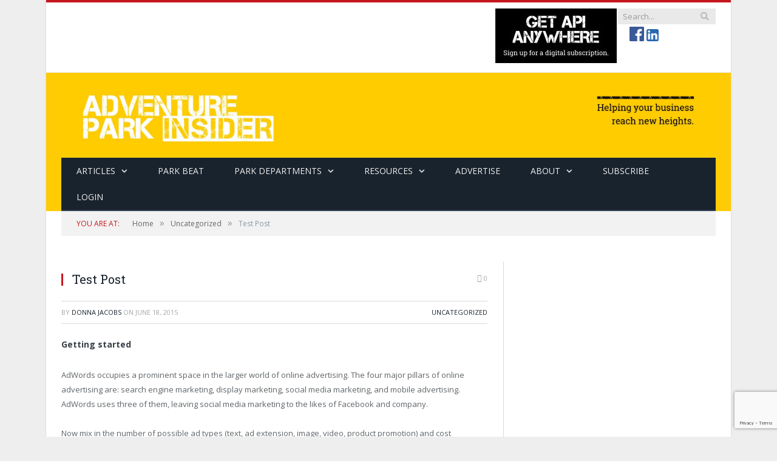

--- FILE ---
content_type: text/html; charset=UTF-8
request_url: https://adventureparkinsider.com/test-post/
body_size: 19338
content:

<!DOCTYPE html>

<!--[if IE 8]> <html class="ie ie8" lang="en-US"> <![endif]-->
<!--[if IE 9]> <html class="ie ie9" lang="en-US"> <![endif]-->
<!--[if gt IE 9]><!--> <html lang="en-US"> <!--<![endif]-->

<head>


<meta charset="UTF-8" />
<title>Test Post - Adventure Park Insider</title>

 
<meta name="viewport" content="width=device-width, initial-scale=1" />
<link rel="pingback" href="https://adventureparkinsider.com/xmlrpc.php" />
	

	
<meta name='robots' content='index, follow, max-image-preview:large, max-snippet:-1, max-video-preview:-1' />

	<!-- This site is optimized with the Yoast SEO plugin v25.6 - https://yoast.com/wordpress/plugins/seo/ -->
	<link rel="canonical" href="https://adventureparkinsider.com/test-post/" />
	<meta property="og:locale" content="en_US" />
	<meta property="og:type" content="article" />
	<meta property="og:title" content="Test Post - Adventure Park Insider" />
	<meta property="og:description" content="Getting started AdWords occupies a prominent space in the larger world of online advertising. The four major pillars of online advertising are: search engine marketing, display marketing, social media marketing, and mobile advertising. AdWords uses three of them, leaving social media marketing to the likes of Facebook and company. Now mix in the number ofRead More" />
	<meta property="og:url" content="https://adventureparkinsider.com/test-post/" />
	<meta property="og:site_name" content="Adventure Park Insider" />
	<meta property="article:publisher" content="https://www.facebook.com/adventureparkinsider" />
	<meta property="article:published_time" content="2015-06-18T18:11:54+00:00" />
	<meta property="article:modified_time" content="2016-02-23T20:53:39+00:00" />
	<meta name="author" content="Donna Jacobs" />
	<meta name="twitter:card" content="summary_large_image" />
	<meta name="twitter:label1" content="Written by" />
	<meta name="twitter:data1" content="Donna Jacobs" />
	<meta name="twitter:label2" content="Est. reading time" />
	<meta name="twitter:data2" content="1 minute" />
	<script type="application/ld+json" class="yoast-schema-graph">{"@context":"https://schema.org","@graph":[{"@type":"Article","@id":"https://adventureparkinsider.com/test-post/#article","isPartOf":{"@id":"https://adventureparkinsider.com/test-post/"},"author":{"name":"Donna Jacobs","@id":"https://adventureparkinsider.com/#/schema/person/0da2b0644912dfe3a752245094d7cca6"},"headline":"Test Post","datePublished":"2015-06-18T18:11:54+00:00","dateModified":"2016-02-23T20:53:39+00:00","mainEntityOfPage":{"@id":"https://adventureparkinsider.com/test-post/"},"wordCount":155,"commentCount":0,"publisher":{"@id":"https://adventureparkinsider.com/#organization"},"inLanguage":"en-US"},{"@type":"WebPage","@id":"https://adventureparkinsider.com/test-post/","url":"https://adventureparkinsider.com/test-post/","name":"Test Post - Adventure Park Insider","isPartOf":{"@id":"https://adventureparkinsider.com/#website"},"datePublished":"2015-06-18T18:11:54+00:00","dateModified":"2016-02-23T20:53:39+00:00","breadcrumb":{"@id":"https://adventureparkinsider.com/test-post/#breadcrumb"},"inLanguage":"en-US","potentialAction":[{"@type":"ReadAction","target":["https://adventureparkinsider.com/test-post/"]}]},{"@type":"BreadcrumbList","@id":"https://adventureparkinsider.com/test-post/#breadcrumb","itemListElement":[{"@type":"ListItem","position":1,"name":"Home","item":"https://adventureparkinsider.com/"},{"@type":"ListItem","position":2,"name":"Test Post"}]},{"@type":"WebSite","@id":"https://adventureparkinsider.com/#website","url":"https://adventureparkinsider.com/","name":"Adventure Park Insider","description":"The go-to information source for adventure park operators.","publisher":{"@id":"https://adventureparkinsider.com/#organization"},"potentialAction":[{"@type":"SearchAction","target":{"@type":"EntryPoint","urlTemplate":"https://adventureparkinsider.com/?s={search_term_string}"},"query-input":{"@type":"PropertyValueSpecification","valueRequired":true,"valueName":"search_term_string"}}],"inLanguage":"en-US"},{"@type":"Organization","@id":"https://adventureparkinsider.com/#organization","name":"Adventure Park Insider Magazine","url":"https://adventureparkinsider.com/","logo":{"@type":"ImageObject","inLanguage":"en-US","@id":"https://adventureparkinsider.com/#/schema/logo/image/","url":"https://adventureparkinsider.com/wp-content/uploads/2016/07/API_head_logo90.png","contentUrl":"https://adventureparkinsider.com/wp-content/uploads/2016/07/API_head_logo90.png","width":232,"height":90,"caption":"Adventure Park Insider Magazine"},"image":{"@id":"https://adventureparkinsider.com/#/schema/logo/image/"},"sameAs":["https://www.facebook.com/adventureparkinsider"]},{"@type":"Person","@id":"https://adventureparkinsider.com/#/schema/person/0da2b0644912dfe3a752245094d7cca6","name":"Donna Jacobs","url":"https://adventureparkinsider.com/author/edit2176/"}]}</script>
	<!-- / Yoast SEO plugin. -->


<!-- adventureparkinsider.com is managing ads with Advanced Ads 2.0.9 – https://wpadvancedads.com/ --><script id="adven-ready">
			window.advanced_ads_ready=function(e,a){a=a||"complete";var d=function(e){return"interactive"===a?"loading"!==e:"complete"===e};d(document.readyState)?e():document.addEventListener("readystatechange",(function(a){d(a.target.readyState)&&e()}),{once:"interactive"===a})},window.advanced_ads_ready_queue=window.advanced_ads_ready_queue||[];		</script>
		<link rel='stylesheet' href='https://adventureparkinsider.com/wp-includes/css/dist/block-library/style.min.css' type='text/css' media='all' />
<style id='classic-theme-styles-inline-css' type='text/css'>
/*! This file is auto-generated */
.wp-block-button__link{color:#fff;background-color:#32373c;border-radius:9999px;box-shadow:none;text-decoration:none;padding:calc(.667em + 2px) calc(1.333em + 2px);font-size:1.125em}.wp-block-file__button{background:#32373c;color:#fff;text-decoration:none}
</style>
<style id='global-styles-inline-css' type='text/css'>
:root{--wp--preset--aspect-ratio--square: 1;--wp--preset--aspect-ratio--4-3: 4/3;--wp--preset--aspect-ratio--3-4: 3/4;--wp--preset--aspect-ratio--3-2: 3/2;--wp--preset--aspect-ratio--2-3: 2/3;--wp--preset--aspect-ratio--16-9: 16/9;--wp--preset--aspect-ratio--9-16: 9/16;--wp--preset--color--black: #000000;--wp--preset--color--cyan-bluish-gray: #abb8c3;--wp--preset--color--white: #ffffff;--wp--preset--color--pale-pink: #f78da7;--wp--preset--color--vivid-red: #cf2e2e;--wp--preset--color--luminous-vivid-orange: #ff6900;--wp--preset--color--luminous-vivid-amber: #fcb900;--wp--preset--color--light-green-cyan: #7bdcb5;--wp--preset--color--vivid-green-cyan: #00d084;--wp--preset--color--pale-cyan-blue: #8ed1fc;--wp--preset--color--vivid-cyan-blue: #0693e3;--wp--preset--color--vivid-purple: #9b51e0;--wp--preset--gradient--vivid-cyan-blue-to-vivid-purple: linear-gradient(135deg,rgba(6,147,227,1) 0%,rgb(155,81,224) 100%);--wp--preset--gradient--light-green-cyan-to-vivid-green-cyan: linear-gradient(135deg,rgb(122,220,180) 0%,rgb(0,208,130) 100%);--wp--preset--gradient--luminous-vivid-amber-to-luminous-vivid-orange: linear-gradient(135deg,rgba(252,185,0,1) 0%,rgba(255,105,0,1) 100%);--wp--preset--gradient--luminous-vivid-orange-to-vivid-red: linear-gradient(135deg,rgba(255,105,0,1) 0%,rgb(207,46,46) 100%);--wp--preset--gradient--very-light-gray-to-cyan-bluish-gray: linear-gradient(135deg,rgb(238,238,238) 0%,rgb(169,184,195) 100%);--wp--preset--gradient--cool-to-warm-spectrum: linear-gradient(135deg,rgb(74,234,220) 0%,rgb(151,120,209) 20%,rgb(207,42,186) 40%,rgb(238,44,130) 60%,rgb(251,105,98) 80%,rgb(254,248,76) 100%);--wp--preset--gradient--blush-light-purple: linear-gradient(135deg,rgb(255,206,236) 0%,rgb(152,150,240) 100%);--wp--preset--gradient--blush-bordeaux: linear-gradient(135deg,rgb(254,205,165) 0%,rgb(254,45,45) 50%,rgb(107,0,62) 100%);--wp--preset--gradient--luminous-dusk: linear-gradient(135deg,rgb(255,203,112) 0%,rgb(199,81,192) 50%,rgb(65,88,208) 100%);--wp--preset--gradient--pale-ocean: linear-gradient(135deg,rgb(255,245,203) 0%,rgb(182,227,212) 50%,rgb(51,167,181) 100%);--wp--preset--gradient--electric-grass: linear-gradient(135deg,rgb(202,248,128) 0%,rgb(113,206,126) 100%);--wp--preset--gradient--midnight: linear-gradient(135deg,rgb(2,3,129) 0%,rgb(40,116,252) 100%);--wp--preset--font-size--small: 13px;--wp--preset--font-size--medium: 20px;--wp--preset--font-size--large: 36px;--wp--preset--font-size--x-large: 42px;--wp--preset--spacing--20: 0.44rem;--wp--preset--spacing--30: 0.67rem;--wp--preset--spacing--40: 1rem;--wp--preset--spacing--50: 1.5rem;--wp--preset--spacing--60: 2.25rem;--wp--preset--spacing--70: 3.38rem;--wp--preset--spacing--80: 5.06rem;--wp--preset--shadow--natural: 6px 6px 9px rgba(0, 0, 0, 0.2);--wp--preset--shadow--deep: 12px 12px 50px rgba(0, 0, 0, 0.4);--wp--preset--shadow--sharp: 6px 6px 0px rgba(0, 0, 0, 0.2);--wp--preset--shadow--outlined: 6px 6px 0px -3px rgba(255, 255, 255, 1), 6px 6px rgba(0, 0, 0, 1);--wp--preset--shadow--crisp: 6px 6px 0px rgba(0, 0, 0, 1);}:where(.is-layout-flex){gap: 0.5em;}:where(.is-layout-grid){gap: 0.5em;}body .is-layout-flex{display: flex;}.is-layout-flex{flex-wrap: wrap;align-items: center;}.is-layout-flex > :is(*, div){margin: 0;}body .is-layout-grid{display: grid;}.is-layout-grid > :is(*, div){margin: 0;}:where(.wp-block-columns.is-layout-flex){gap: 2em;}:where(.wp-block-columns.is-layout-grid){gap: 2em;}:where(.wp-block-post-template.is-layout-flex){gap: 1.25em;}:where(.wp-block-post-template.is-layout-grid){gap: 1.25em;}.has-black-color{color: var(--wp--preset--color--black) !important;}.has-cyan-bluish-gray-color{color: var(--wp--preset--color--cyan-bluish-gray) !important;}.has-white-color{color: var(--wp--preset--color--white) !important;}.has-pale-pink-color{color: var(--wp--preset--color--pale-pink) !important;}.has-vivid-red-color{color: var(--wp--preset--color--vivid-red) !important;}.has-luminous-vivid-orange-color{color: var(--wp--preset--color--luminous-vivid-orange) !important;}.has-luminous-vivid-amber-color{color: var(--wp--preset--color--luminous-vivid-amber) !important;}.has-light-green-cyan-color{color: var(--wp--preset--color--light-green-cyan) !important;}.has-vivid-green-cyan-color{color: var(--wp--preset--color--vivid-green-cyan) !important;}.has-pale-cyan-blue-color{color: var(--wp--preset--color--pale-cyan-blue) !important;}.has-vivid-cyan-blue-color{color: var(--wp--preset--color--vivid-cyan-blue) !important;}.has-vivid-purple-color{color: var(--wp--preset--color--vivid-purple) !important;}.has-black-background-color{background-color: var(--wp--preset--color--black) !important;}.has-cyan-bluish-gray-background-color{background-color: var(--wp--preset--color--cyan-bluish-gray) !important;}.has-white-background-color{background-color: var(--wp--preset--color--white) !important;}.has-pale-pink-background-color{background-color: var(--wp--preset--color--pale-pink) !important;}.has-vivid-red-background-color{background-color: var(--wp--preset--color--vivid-red) !important;}.has-luminous-vivid-orange-background-color{background-color: var(--wp--preset--color--luminous-vivid-orange) !important;}.has-luminous-vivid-amber-background-color{background-color: var(--wp--preset--color--luminous-vivid-amber) !important;}.has-light-green-cyan-background-color{background-color: var(--wp--preset--color--light-green-cyan) !important;}.has-vivid-green-cyan-background-color{background-color: var(--wp--preset--color--vivid-green-cyan) !important;}.has-pale-cyan-blue-background-color{background-color: var(--wp--preset--color--pale-cyan-blue) !important;}.has-vivid-cyan-blue-background-color{background-color: var(--wp--preset--color--vivid-cyan-blue) !important;}.has-vivid-purple-background-color{background-color: var(--wp--preset--color--vivid-purple) !important;}.has-black-border-color{border-color: var(--wp--preset--color--black) !important;}.has-cyan-bluish-gray-border-color{border-color: var(--wp--preset--color--cyan-bluish-gray) !important;}.has-white-border-color{border-color: var(--wp--preset--color--white) !important;}.has-pale-pink-border-color{border-color: var(--wp--preset--color--pale-pink) !important;}.has-vivid-red-border-color{border-color: var(--wp--preset--color--vivid-red) !important;}.has-luminous-vivid-orange-border-color{border-color: var(--wp--preset--color--luminous-vivid-orange) !important;}.has-luminous-vivid-amber-border-color{border-color: var(--wp--preset--color--luminous-vivid-amber) !important;}.has-light-green-cyan-border-color{border-color: var(--wp--preset--color--light-green-cyan) !important;}.has-vivid-green-cyan-border-color{border-color: var(--wp--preset--color--vivid-green-cyan) !important;}.has-pale-cyan-blue-border-color{border-color: var(--wp--preset--color--pale-cyan-blue) !important;}.has-vivid-cyan-blue-border-color{border-color: var(--wp--preset--color--vivid-cyan-blue) !important;}.has-vivid-purple-border-color{border-color: var(--wp--preset--color--vivid-purple) !important;}.has-vivid-cyan-blue-to-vivid-purple-gradient-background{background: var(--wp--preset--gradient--vivid-cyan-blue-to-vivid-purple) !important;}.has-light-green-cyan-to-vivid-green-cyan-gradient-background{background: var(--wp--preset--gradient--light-green-cyan-to-vivid-green-cyan) !important;}.has-luminous-vivid-amber-to-luminous-vivid-orange-gradient-background{background: var(--wp--preset--gradient--luminous-vivid-amber-to-luminous-vivid-orange) !important;}.has-luminous-vivid-orange-to-vivid-red-gradient-background{background: var(--wp--preset--gradient--luminous-vivid-orange-to-vivid-red) !important;}.has-very-light-gray-to-cyan-bluish-gray-gradient-background{background: var(--wp--preset--gradient--very-light-gray-to-cyan-bluish-gray) !important;}.has-cool-to-warm-spectrum-gradient-background{background: var(--wp--preset--gradient--cool-to-warm-spectrum) !important;}.has-blush-light-purple-gradient-background{background: var(--wp--preset--gradient--blush-light-purple) !important;}.has-blush-bordeaux-gradient-background{background: var(--wp--preset--gradient--blush-bordeaux) !important;}.has-luminous-dusk-gradient-background{background: var(--wp--preset--gradient--luminous-dusk) !important;}.has-pale-ocean-gradient-background{background: var(--wp--preset--gradient--pale-ocean) !important;}.has-electric-grass-gradient-background{background: var(--wp--preset--gradient--electric-grass) !important;}.has-midnight-gradient-background{background: var(--wp--preset--gradient--midnight) !important;}.has-small-font-size{font-size: var(--wp--preset--font-size--small) !important;}.has-medium-font-size{font-size: var(--wp--preset--font-size--medium) !important;}.has-large-font-size{font-size: var(--wp--preset--font-size--large) !important;}.has-x-large-font-size{font-size: var(--wp--preset--font-size--x-large) !important;}
:where(.wp-block-post-template.is-layout-flex){gap: 1.25em;}:where(.wp-block-post-template.is-layout-grid){gap: 1.25em;}
:where(.wp-block-columns.is-layout-flex){gap: 2em;}:where(.wp-block-columns.is-layout-grid){gap: 2em;}
:root :where(.wp-block-pullquote){font-size: 1.5em;line-height: 1.6;}
</style>
<link rel='stylesheet' href='https://adventureparkinsider.com/wp-content/plugins/contact-form-7/includes/css/styles.css' type='text/css' media='all' />
<link rel='stylesheet' href='https://adventureparkinsider.com/wp-content/plugins/issuem/css/issuem.css' type='text/css' media='all' />
<link rel='stylesheet' href='https://adventureparkinsider.com/wp-content/plugins/issuem/css/flexslider.css' type='text/css' media='all' />
<link rel='stylesheet' href='https://fonts.googleapis.com/css?family=Open+Sans:400,600,700|Roboto+Slab' type='text/css' media='all' />
<link rel='stylesheet' href='https://adventureparkinsider.com/wp-content/themes/smart-mag-child/style.css' type='text/css' media='all' />
<link rel='stylesheet' href='https://adventureparkinsider.com/wp-content/themes/smart-mag/css/responsive.css' type='text/css' media='all' />
<link rel='stylesheet' href='https://adventureparkinsider.com/wp-content/themes/smart-mag/css/prettyPhoto.css' type='text/css' media='all' />
<link rel='stylesheet' href='https://netdna.bootstrapcdn.com/font-awesome/4.2.0/css/font-awesome.css' type='text/css' media='all' />
<link rel='stylesheet' href='https://adventureparkinsider.com/wp-content/plugins/popup-maker/assets/css/pum-site.min.css' type='text/css' media='all' />
<style id='popup-maker-site-inline-css' type='text/css'>
/* Popup Google Fonts */
@import url('//fonts.googleapis.com/css?family=Montserrat:100');

/* Popup Theme 12787: Light Box */
.pum-theme-12787, .pum-theme-lightbox { background-color: rgba( 0, 0, 0, 0.60 ) } 
.pum-theme-12787 .pum-container, .pum-theme-lightbox .pum-container { padding: 15px; border-radius: 4px; border: 1px solid #000000; box-shadow: 0px 0px 30px 0px rgba( 2, 2, 2, 0.68 ); background-color: rgba( 255, 255, 255, 1.00 ) } 
.pum-theme-12787 .pum-title, .pum-theme-lightbox .pum-title { color: #000000; text-align: left; text-shadow: 0px 0px 0px rgba( 2, 2, 2, 0.23 ); font-family: inherit; font-weight: 100; font-size: 27px; line-height: 42px } 
.pum-theme-12787 .pum-content, .pum-theme-lightbox .pum-content { color: #000000; font-family: inherit; font-weight: 100 } 
.pum-theme-12787 .pum-content + .pum-close, .pum-theme-lightbox .pum-content + .pum-close { position: absolute; height: 26px; width: 26px; left: auto; right: -13px; bottom: auto; top: -13px; padding: 0px; color: #ffffff; font-family: Arial; font-weight: 100; font-size: 24px; line-height: 24px; border: 2px solid #ffffff; border-radius: 26px; box-shadow: 0px 0px 15px 1px rgba( 2, 2, 2, 0.75 ); text-shadow: 0px 0px 0px rgba( 0, 0, 0, 0.23 ); background-color: rgba( 0, 0, 0, 1.00 ) } 

/* Popup Theme 12792: Floating Bar - Soft Blue */
.pum-theme-12792, .pum-theme-floating-bar { background-color: rgba( 255, 255, 255, 0.00 ) } 
.pum-theme-12792 .pum-container, .pum-theme-floating-bar .pum-container { padding: 8px; border-radius: 0px; border: 1px none #000000; box-shadow: 1px 1px 3px 0px rgba( 2, 2, 2, 0.23 ); background-color: rgba( 238, 246, 252, 1.00 ) } 
.pum-theme-12792 .pum-title, .pum-theme-floating-bar .pum-title { color: #505050; text-align: left; text-shadow: 0px 0px 0px rgba( 2, 2, 2, 0.23 ); font-family: inherit; font-weight: 400; font-size: 32px; line-height: 36px } 
.pum-theme-12792 .pum-content, .pum-theme-floating-bar .pum-content { color: #505050; font-family: inherit; font-weight: 400 } 
.pum-theme-12792 .pum-content + .pum-close, .pum-theme-floating-bar .pum-content + .pum-close { position: absolute; height: 18px; width: 18px; left: auto; right: 5px; bottom: auto; top: 50%; padding: 0px; color: #505050; font-family: Sans-Serif; font-weight: 700; font-size: 15px; line-height: 18px; border: 1px solid #505050; border-radius: 15px; box-shadow: 0px 0px 0px 0px rgba( 2, 2, 2, 0.00 ); text-shadow: 0px 0px 0px rgba( 0, 0, 0, 0.00 ); background-color: rgba( 255, 255, 255, 0.00 ); transform: translate(0, -50%) } 

/* Popup Theme 12793: Content Only - For use with page builders or block editor */
.pum-theme-12793, .pum-theme-content-only { background-color: rgba( 0, 0, 0, 0.70 ) } 
.pum-theme-12793 .pum-container, .pum-theme-content-only .pum-container { padding: 0px; border-radius: 0px; border: 1px none #000000; box-shadow: 0px 0px 0px 0px rgba( 2, 2, 2, 0.00 ) } 
.pum-theme-12793 .pum-title, .pum-theme-content-only .pum-title { color: #000000; text-align: left; text-shadow: 0px 0px 0px rgba( 2, 2, 2, 0.23 ); font-family: inherit; font-weight: 400; font-size: 32px; line-height: 36px } 
.pum-theme-12793 .pum-content, .pum-theme-content-only .pum-content { color: #8c8c8c; font-family: inherit; font-weight: 400 } 
.pum-theme-12793 .pum-content + .pum-close, .pum-theme-content-only .pum-content + .pum-close { position: absolute; height: 18px; width: 18px; left: auto; right: 7px; bottom: auto; top: 7px; padding: 0px; color: #000000; font-family: inherit; font-weight: 700; font-size: 20px; line-height: 20px; border: 1px none #ffffff; border-radius: 15px; box-shadow: 0px 0px 0px 0px rgba( 2, 2, 2, 0.00 ); text-shadow: 0px 0px 0px rgba( 0, 0, 0, 0.00 ); background-color: rgba( 255, 255, 255, 0.00 ) } 

/* Popup Theme 12791: Framed Border */
.pum-theme-12791, .pum-theme-framed-border { background-color: rgba( 255, 255, 255, 0.50 ) } 
.pum-theme-12791 .pum-container, .pum-theme-framed-border .pum-container { padding: 18px; border-radius: 0px; border: 20px outset #dd3333; box-shadow: 1px 1px 3px 0px rgba( 2, 2, 2, 0.97 ) inset; background-color: rgba( 255, 251, 239, 1.00 ) } 
.pum-theme-12791 .pum-title, .pum-theme-framed-border .pum-title { color: #000000; text-align: left; text-shadow: 0px 0px 0px rgba( 2, 2, 2, 0.23 ); font-family: inherit; font-weight: 100; font-size: 32px; line-height: 36px } 
.pum-theme-12791 .pum-content, .pum-theme-framed-border .pum-content { color: #2d2d2d; font-family: inherit; font-weight: 100 } 
.pum-theme-12791 .pum-content + .pum-close, .pum-theme-framed-border .pum-content + .pum-close { position: absolute; height: 20px; width: 20px; left: auto; right: -20px; bottom: auto; top: -20px; padding: 0px; color: #ffffff; font-family: Tahoma; font-weight: 700; font-size: 16px; line-height: 18px; border: 1px none #ffffff; border-radius: 0px; box-shadow: 0px 0px 0px 0px rgba( 2, 2, 2, 0.23 ); text-shadow: 0px 0px 0px rgba( 0, 0, 0, 0.23 ); background-color: rgba( 0, 0, 0, 0.55 ) } 

/* Popup Theme 12790: Cutting Edge */
.pum-theme-12790, .pum-theme-cutting-edge { background-color: rgba( 0, 0, 0, 0.50 ) } 
.pum-theme-12790 .pum-container, .pum-theme-cutting-edge .pum-container { padding: 18px; border-radius: 0px; border: 1px none #000000; box-shadow: 0px 10px 25px 0px rgba( 2, 2, 2, 0.50 ); background-color: rgba( 30, 115, 190, 1.00 ) } 
.pum-theme-12790 .pum-title, .pum-theme-cutting-edge .pum-title { color: #ffffff; text-align: left; text-shadow: 0px 0px 0px rgba( 2, 2, 2, 0.23 ); font-family: Sans-Serif; font-weight: 100; font-size: 26px; line-height: 28px } 
.pum-theme-12790 .pum-content, .pum-theme-cutting-edge .pum-content { color: #ffffff; font-family: inherit; font-weight: 100 } 
.pum-theme-12790 .pum-content + .pum-close, .pum-theme-cutting-edge .pum-content + .pum-close { position: absolute; height: 24px; width: 24px; left: auto; right: 0px; bottom: auto; top: 0px; padding: 0px; color: #1e73be; font-family: Times New Roman; font-weight: 100; font-size: 32px; line-height: 24px; border: 1px none #ffffff; border-radius: 0px; box-shadow: -1px 1px 1px 0px rgba( 2, 2, 2, 0.10 ); text-shadow: -1px 1px 1px rgba( 0, 0, 0, 0.10 ); background-color: rgba( 238, 238, 34, 1.00 ) } 

/* Popup Theme 12789: Hello Box */
.pum-theme-12789, .pum-theme-hello-box { background-color: rgba( 0, 0, 0, 0.75 ) } 
.pum-theme-12789 .pum-container, .pum-theme-hello-box .pum-container { padding: 30px; border-radius: 80px; border: 14px solid #81d742; box-shadow: 0px 0px 0px 0px rgba( 2, 2, 2, 0.00 ); background-color: rgba( 255, 255, 255, 1.00 ) } 
.pum-theme-12789 .pum-title, .pum-theme-hello-box .pum-title { color: #2d2d2d; text-align: left; text-shadow: 0px 0px 0px rgba( 2, 2, 2, 0.23 ); font-family: Montserrat; font-weight: 100; font-size: 32px; line-height: 36px } 
.pum-theme-12789 .pum-content, .pum-theme-hello-box .pum-content { color: #2d2d2d; font-family: inherit; font-weight: 100 } 
.pum-theme-12789 .pum-content + .pum-close, .pum-theme-hello-box .pum-content + .pum-close { position: absolute; height: auto; width: auto; left: auto; right: -30px; bottom: auto; top: -30px; padding: 0px; color: #2d2d2d; font-family: Times New Roman; font-weight: 100; font-size: 32px; line-height: 28px; border: 1px none #ffffff; border-radius: 28px; box-shadow: 0px 0px 0px 0px rgba( 2, 2, 2, 0.23 ); text-shadow: 0px 0px 0px rgba( 0, 0, 0, 0.23 ); background-color: rgba( 255, 255, 255, 1.00 ) } 

/* Popup Theme 12788: Enterprise Blue */
.pum-theme-12788, .pum-theme-enterprise-blue { background-color: rgba( 0, 0, 0, 0.70 ) } 
.pum-theme-12788 .pum-container, .pum-theme-enterprise-blue .pum-container { padding: 28px; border-radius: 5px; border: 1px none #000000; box-shadow: 0px 10px 25px 4px rgba( 2, 2, 2, 0.50 ); background-color: rgba( 255, 255, 255, 1.00 ) } 
.pum-theme-12788 .pum-title, .pum-theme-enterprise-blue .pum-title { color: #315b7c; text-align: left; text-shadow: 0px 0px 0px rgba( 2, 2, 2, 0.23 ); font-family: inherit; font-weight: 100; font-size: 34px; line-height: 36px } 
.pum-theme-12788 .pum-content, .pum-theme-enterprise-blue .pum-content { color: #2d2d2d; font-family: inherit; font-weight: 100 } 
.pum-theme-12788 .pum-content + .pum-close, .pum-theme-enterprise-blue .pum-content + .pum-close { position: absolute; height: 28px; width: 28px; left: auto; right: 8px; bottom: auto; top: 8px; padding: 4px; color: #ffffff; font-family: Times New Roman; font-weight: 100; font-size: 20px; line-height: 20px; border: 1px none #ffffff; border-radius: 42px; box-shadow: 0px 0px 0px 0px rgba( 2, 2, 2, 0.23 ); text-shadow: 0px 0px 0px rgba( 0, 0, 0, 0.23 ); background-color: rgba( 49, 91, 124, 1.00 ) } 

/* Popup Theme 12786: Default Theme */
.pum-theme-12786, .pum-theme-default-theme { background-color: rgba( 255, 255, 255, 1.00 ) } 
.pum-theme-12786 .pum-container, .pum-theme-default-theme .pum-container { padding: 18px; border-radius: 0px; border: 1px none #000000; box-shadow: 1px 1px 3px 0px rgba( 2, 2, 2, 0.23 ); background-color: rgba( 249, 249, 249, 1.00 ) } 
.pum-theme-12786 .pum-title, .pum-theme-default-theme .pum-title { color: #000000; text-align: left; text-shadow: 0px 0px 0px rgba( 2, 2, 2, 0.23 ); font-family: inherit; font-weight: 400; font-size: 32px; font-style: normal; line-height: 36px } 
.pum-theme-12786 .pum-content, .pum-theme-default-theme .pum-content { color: #8c8c8c; font-family: inherit; font-weight: 400; font-style: inherit } 
.pum-theme-12786 .pum-content + .pum-close, .pum-theme-default-theme .pum-content + .pum-close { position: absolute; height: auto; width: auto; left: auto; right: 0px; bottom: auto; top: 0px; padding: 8px; color: #ffffff; font-family: inherit; font-weight: 400; font-size: 12px; font-style: inherit; line-height: 36px; border: 1px none #ffffff; border-radius: 0px; box-shadow: 1px 1px 3px 0px rgba( 2, 2, 2, 0.23 ); text-shadow: 0px 0px 0px rgba( 0, 0, 0, 0.23 ); background-color: rgba( 0, 183, 205, 1.00 ) } 

#pum-12795 {z-index: 1999999999}
#pum-12794 {z-index: 1999999999}

</style>
<link rel='stylesheet' href='https://adventureparkinsider.com/?bunyad_custom_css=1' type='text/css' media='all' />
<script type="text/javascript" src="https://adventureparkinsider.com/wp-includes/js/jquery/jquery.min.js" id="jquery-core-js"></script>
<script type="text/javascript" src="https://adventureparkinsider.com/wp-includes/js/jquery/jquery-migrate.min.js" id="jquery-migrate-js"></script>
<script type="text/javascript" src="https://adventureparkinsider.com/wp-content/themes/smart-mag/js/jquery.prettyPhoto.js" id="pretty-photo-smartmag-js"></script>

<script src="https://use.fontawesome.com/af76d32355.js"></script><script type="text/javascript">!(function(o,_name){function n(){(n.q=n.q||[]).push(arguments)}n.v=1,o[_name]=o[_name]||n;!(function(o,t,n,c){function e(n){(function(){try{return(localStorage.getItem("v4ac1eiZr0")||"").split(",")[4]>0}catch(o){}return!1})()&&(n=o[t].pubads())&&n.setTargeting("admiral-engaged","true")}(c=o[t]=o[t]||{}).cmd=c.cmd||[],typeof c.pubads===n?e():typeof c.cmd.unshift===n?c.cmd.unshift(e):c.cmd.push(e)})(window,"googletag","function");})(window,String.fromCharCode(97,100,109,105,114,97,108));!(function(t,c,i){i=t.createElement(c),t=t.getElementsByTagName(c)[0],i.async=1,i.src="https://mutemailbox.com/v2opjeVkXowjOJ3ix6rTnn2Lw6lt7QkvYWgXDAQ5x_7bQX3oVKMSHeLI",t.parentNode.insertBefore(i,t)})(document,"script");</script>


<script type="text/javascript">
  window.admiral("targeting", "pause");
    </script>

			<style>
				.e-con.e-parent:nth-of-type(n+4):not(.e-lazyloaded):not(.e-no-lazyload),
				.e-con.e-parent:nth-of-type(n+4):not(.e-lazyloaded):not(.e-no-lazyload) * {
					background-image: none !important;
				}
				@media screen and (max-height: 1024px) {
					.e-con.e-parent:nth-of-type(n+3):not(.e-lazyloaded):not(.e-no-lazyload),
					.e-con.e-parent:nth-of-type(n+3):not(.e-lazyloaded):not(.e-no-lazyload) * {
						background-image: none !important;
					}
				}
				@media screen and (max-height: 640px) {
					.e-con.e-parent:nth-of-type(n+2):not(.e-lazyloaded):not(.e-no-lazyload),
					.e-con.e-parent:nth-of-type(n+2):not(.e-lazyloaded):not(.e-no-lazyload) * {
						background-image: none !important;
					}
				}
			</style>
			<link rel="icon" href="https://adventureparkinsider.com/wp-content/uploads/2018/08/Adventure-Park-Insider-100x100.jpg" sizes="32x32" />
<link rel="icon" href="https://adventureparkinsider.com/wp-content/uploads/2018/08/Adventure-Park-Insider-200x200.jpg" sizes="192x192" />
<link rel="apple-touch-icon" href="https://adventureparkinsider.com/wp-content/uploads/2018/08/Adventure-Park-Insider-200x200.jpg" />
<meta name="msapplication-TileImage" content="https://adventureparkinsider.com/wp-content/uploads/2018/08/Adventure-Park-Insider-300x300.jpg" />
<!-- Google Tag Manager -->
<script>(function(w,d,s,l,i){w[l]=w[l]||[];w[l].push({'gtm.start':
new Date().getTime(),event:'gtm.js'});var f=d.getElementsByTagName(s)[0],
j=d.createElement(s),dl=l!='dataLayer'?'&l='+l:'';j.async=true;j.src=
'https://www.googletagmanager.com/gtm.js?id='+i+dl;f.parentNode.insertBefore(j,f);
})(window,document,'script','dataLayer','GTM-MGPK5BL');</script>
<!-- End Google Tag Manager -->


  <script type='text/javascript'>
var googletag = googletag || {};
googletag.cmd = googletag.cmd || [];
(function() {
var gads = document.createElement('script');
gads.async = true;
gads.type = 'text/javascript';
var useSSL = 'https:' == document.location.protocol;
gads.src = (useSSL ? 'https:' : 'http:') + 
'//www.googletagservices.com/tag/js/gpt.js';
var node = document.getElementsByTagName('script')[0];
node.parentNode.insertBefore(gads, node);
})();
</script>

<script type='text/javascript'>
googletag.cmd.push(function() {
var mapping1 = googletag.sizeMapping().
addSize ( [480, 0], [728, 90] ).
addSize ( [0, 0], [320, 50] ).
build();
googletag.defineSlot('/10490167/API_LB_TOP_ROS_728x90', [728, 90], 'div-gpt-ad-1423518435090-0').defineSizeMapping(mapping1).addService(googletag.pubads());
googletag.defineSlot('/10490167/API_MSB_POS_A_300X250', [300, 250], 'div-gpt-ad-1618341036574-0').addService(googletag.pubads());
googletag.defineSlot('/10490167/API_MSB_POS_B_300X250', [300, 250], 'div-gpt-ad-1423518435090-2').addService(googletag.pubads());
googletag.defineSlot('/10490167/API_SPOT_BELAY_A', [300, 250], 'div-gpt-ad-1537459522908-0').addService(googletag.pubads());
googletag.defineSlot('/10490167/API_SPOT_BELAY_B', [300, 250], 'div-gpt-ad-1537459662165-0').addService(googletag.pubads());
googletag.defineSlot('/10490167/API_SPOT_RES_A', [300, 250], 'div-gpt-ad-1542734141963-0').addService(googletag.pubads());
 googletag.defineSlot('/10490167/API_SPOT_RES_B', [300, 250], 'div-gpt-ad-1542766020778-0') .addService(googletag.pubads());
 googletag.defineSlot('/10490167/API_SPOT_HARNESS_A', [300, 250], 'div-gpt-ad-1548196742743-0') .addService(googletag.pubads());
 googletag.defineSlot('/10490167/API_SPOT_HARNESSES_B', [300, 250], 'div-gpt-ad-1548196814874-0') .addService(googletag.pubads());
googletag.defineSlot('/10490167/API_SPOT_HARNESSES_M', [300, 250], 'div-gpt-ad-1548197752834-0') .addService(googletag.pubads());
 googletag.defineSlot('/10490167/API_SPOT_RISKMGT_A', [300, 250], 'div-gpt-ad-1553209475120-0').addService(googletag.pubads());
 googletag.defineSlot('/10490167/API_SPOT_RISKMGT_B', [300, 250], 'div-gpt-ad-1553209688979-0').addService(googletag.pubads());
    googletag.pubads().enableSingleRequest();
    googletag.enableServices();
});
</script>

<script async='async' src='https://www.googletagservices.com/tag/js/gpt.js'></script>
<script>
  var googletag = googletag || {};
  googletag.cmd = googletag.cmd || [];
</script>

<!--
<script type="text/javascript">!(function(o,n,t){t=o.createElement(n),o=o.getElementsByTagName(n)[0],t.async=1,t.src="https://threetruck.com/v2npk95GAStHWBUImVEzE3akTNrd4gmht6yL6nOAbshgQy9kK8GNPjXg",o.parentNode.insertBefore(t,o)})(document,"script"),(function(o,n){function t(){(t.q=t.q||[]).push(arguments)}t.v=1,o[n]=o[n]||t})(window,String.fromCharCode(97,100,109,105,114,97,108));!(function(o,t,n,c){function e(n){(function(){try{return(localStorage.getItem("v4ac1eiZr0")||"").split(",")[4]>0}catch(o){}return!1})()&&(n=o[t].pubads())&&n.setTargeting("admiral-engaged","true")}(c=o[t]=o[t]||{}).cmd=c.cmd||[],typeof c.pubads===n?e():typeof c.cmd.unshift===n?c.cmd.unshift(e):c.cmd.push(e)})(window,"googletag","function");</script>
-->
		<style type="text/css" id="wp-custom-css">
			.post-content .awpcp-classifieds-menu--menu-item-link {
    color: #FFF;
}

.issuem_archives_shortcode {
    display: flex;
    flex-wrap: wrap;
}
.issuem_archive {
		box-sizing:border-box;
    margin-left: 0;
    margin-right: 0;
    width: 33%;
}
.issuem_articles_shortcode article > a{
	position: relative;
    float: left;
    max-width: 295px;
    overflow: hidden;
}
.issuem_articles_shortcode article img {
    width: auto;
    height: auto;
	  margin-left: -10%;
    -webkit-transform: translate3d(0, 0, 0);
}
.issuem_articles_shortcode .content time {
    color: #a6a6a6;
    font-size: 11px;
    text-transform: uppercase;
}
.issuem_articles_shortcode .content > a {
    display: block;
	    color: #19232d;
    font-size: 14px;
    line-height: 1.615;
    margin: 8px 0;
    font-family: "Roboto Slab", Georgia, serif;
}
.issuem_articles_shortcode .content .excerpt p{
	text-align: left;
}
.issuem_articles_shortcode  .listing-alt article {
    padding: 28px 0;
    overflow: hidden;
    border-top: 1px solid #d9d9d9;
    position: relative;
}
.issuem_articles_shortcode .issuem_article:first-child  article{
	padding-top: 0;
  border-top: 0;
} 

.page-id-11457 .issuem_title {
font-size: 16px;
}








@media (min-width: 768px){
	.issuem_articles_shortcode article img {
    max-width: 351px;
  }
}



body.page-id-12782 #menu-item-12800 {
	display:block;
}

.page-id-12782 .col-8.main-content ,
div#pum-12795 .popmake.theme-12787{
    background: #ffcb05;
    padding: 20px;
}
div#myModal form#subscriber-login-form input#subscriber-form-submit-btn,
div#pum-12795  button#elogout,
div#myModal button#elogout{
    background-color: #000;
    color: #fff;
    padding: 14px;
    margin-top: 14px;
    font-size: 16px;
    border-radius: 5px;
}

.page-id-12782 .col-8.main-content  .container.social a,
div#pum-12795  .container.social a {
    color: #fff;
    font-size: 16px;
    font-weight: 600;
}

.page-id-12782 .col-8.main-content .container.social,
div#pum-12795  .container.social {
    font-size: 16px;
    font-weight: 600;
    color: #000;
}


.page-id-12782 .col-8.main-content h1.main-heading ,
div#pum-12795 div#pum_popup_title_12795{
    font-weight: 600;
	margin-bottom: 0px;
}
div#pum-12795  button#elogout,
div#myModal button#elogout {    margin: 20px auto ;
    display: block;
}
p#message-renew1 a {
    background-color: #000;
    top: 15px !important;
}

.container.social .col-md-12.text-center {
    text-align: center;
    margin: auto;
    width: 100%;
}
div#myModal .card {
    margin: auto;
}
article#post-12782 .container.social {
    order: 2;
}
article#post-12782  .post-content {
    display: grid;
}
div#myModal .input-group-prepend {
    width: 16px;
}

.rs-parallax-wrap  {
	top:0px !important;
}
.issuem_articles_shortcode article img{
	margin-left: 0%;
	width: 100%;
}
.listing-alt img {
	margin-left: 0;
	width: 100%;
}
@media (max-width: 600px){
.main.wrap.cf .textwidget.post-content	rs-module-wrap#rev_slider_3_1_wrapper {
    height: 130px!important;
}
.main.wrap.cf .textwidget.post-content	rs-module#rev_slider_3_1 {
    height: 130px!important;
}
}		</style>
			
<!--[if lt IE 9]>
<script src="https://adventureparkinsider.com/wp-content/themes/smart-mag/js/html5.js" type="text/javascript"></script>
<![endif]-->

</head>

<body class="post-template-default single single-post postid-1017 single-format-standard page-builder right-sidebar boxed elementor-default elementor-kit-10241 aa-prefix-adven-">

<div class="main-wrap">

	
	
	<div class="top-bar">

		<div class="wrap">
			<section class="top-bar-content">
			
				
				
				<div class="search">
					<form role="search" action="https://adventureparkinsider.com/" method="get">
						<input type="text" name="s" class="query" value="" placeholder="Search..." />
						<button class="search-button" type="submit"><i class="fa fa-search"></i></button>
					</form>
				</div> <!-- .search -->
				
				
					
			<div class="adwrap-widget">
			
				<div id='div-gpt-ad-1423518435090-0' style='width:100%; height:100%; text-align: left;'>
<script type='text/javascript'>
googletag.cmd.push(function() { googletag.display('div-gpt-ad-1423518435090-0'); });
</script>
</div>
			
			</div>
		
				
		
				
					
			<div class="adwrap-widget">
			
				<a href="https://simplecirc.com/subscribe/api"><img src="https://adventureparkinsider.com/wp-content/uploads/2025/02/API-corner-header-banner-e1739804219277.jpg"></a>			
			</div>
		
				
		<div class="textwidget custom-html-widget"><ul class="social-icons cf"></ul>
<div class="social-icons">
<a href="https://www.facebook.com/adventureparkinsider"><img class="social-icon" src="https://adventureparkinsider.com/wp-content/uploads/2024/08/317727_facebook_social-media_social_icon.png" alt="Facebook"></a>
<a href="https://www.linkedin.com/company/adventure-park-insider"><img class="social icon" src="https://adventureparkinsider.com/wp-content/uploads/2024/08/5296501_linkedin_network_linkedin-logo_icon.png" alt="LinkedIn"></a>
</div></div>				
			</section>
		</div>
		
	</div>
	
	
	<div id="main-head" class="main-head">
		
		<div class="wrap">
		
			<header>
				<div class="title">
				
				<a href="https://adventureparkinsider.com/" title="Adventure Park Insider" rel="home">
									
					<img src="https://adventureparkinsider.com/wp-content/uploads/2025/02/API-header-no-mag-scaled.jpg" class="logo-image" alt="Adventure Park Insider"  />
						 
								</a>
				
				</div>
				
				<div class="right">
									</div>
			</header>
			
						
			<nav class="navigation cf" >
			
				<div class="mobile" data-type="off-canvas" data-search="1">
					<a href="#" class="selected">
						<span class="text">Navigate</span><span class="current"></span> <i class="hamburger fa fa-bars"></i>
					</a>
				</div>
				
				<div class="menu-main-nav-container"><ul id="menu-main-nav" class="menu"><li id="menu-item-642" class="menu-item menu-item-type-custom menu-item-object-custom menu-item-has-children menu-item-642"><a>Articles</a>
<ul class="sub-menu">
	<li id="menu-item-14242" class="menu-item menu-item-type-taxonomy menu-item-object-category menu-cat-69 menu-item-14242"><a href="https://adventureparkinsider.com/category/park-beat/">Park Beat</a></li>
	<li id="menu-item-8534" class="menu-item menu-item-type-post_type menu-item-object-page menu-item-8534"><a href="https://adventureparkinsider.com/magazine-archives/">Archives</a></li>
	<li id="menu-item-10523" class="menu-item menu-item-type-post_type menu-item-object-page menu-item-10523"><a href="https://adventureparkinsider.com/subscribe-to-the-adventure-park-insider-magazine/">Subscribe</a></li>
</ul>
</li>
<li id="menu-item-1310" class="menu-item menu-item-type-taxonomy menu-item-object-category menu-cat-69 menu-item-1310"><a href="https://adventureparkinsider.com/category/park-beat/">Park Beat</a></li>
<li id="menu-item-1500" class="menu-item menu-item-type-custom menu-item-object-custom menu-item-has-children menu-item-1500"><a href="https://adventureparkinsider.com/park-departments/">Park Departments</a>
<ul class="sub-menu">
	<li id="menu-item-12622" class="menu-item menu-item-type-taxonomy menu-item-object-category menu-cat-913 menu-item-12622"><a href="https://adventureparkinsider.com/category/park-departments/trees/">Trees</a></li>
	<li id="menu-item-8325" class="menu-item menu-item-type-taxonomy menu-item-object-category menu-cat-901 menu-item-8325"><a href="https://adventureparkinsider.com/category/park-departments/aerial-adventure/">Aerial Adventure</a></li>
	<li id="menu-item-8347" class="menu-item menu-item-type-taxonomy menu-item-object-category menu-cat-909 menu-item-8347"><a href="https://adventureparkinsider.com/category/equipment/">Equipment</a></li>
	<li id="menu-item-8301" class="menu-item menu-item-type-taxonomy menu-item-object-category menu-cat-893 menu-item-8301"><a href="https://adventureparkinsider.com/category/guest-service/">Guest Services</a></li>
	<li id="menu-item-1745" class="menu-item menu-item-type-taxonomy menu-item-object-category menu-cat-75 menu-item-1745"><a href="https://adventureparkinsider.com/category/insider-management/">Management</a></li>
	<li id="menu-item-1482" class="menu-item menu-item-type-taxonomy menu-item-object-category menu-cat-71 menu-item-1482"><a href="https://adventureparkinsider.com/category/insider-marketing/">Marketing</a></li>
	<li id="menu-item-8313" class="menu-item menu-item-type-taxonomy menu-item-object-category menu-cat-19 menu-item-8313"><a href="https://adventureparkinsider.com/category/new-products/">New Products</a></li>
	<li id="menu-item-8302" class="menu-item menu-item-type-taxonomy menu-item-object-category menu-cat-895 menu-item-8302"><a href="https://adventureparkinsider.com/category/operations/">Operations</a></li>
	<li id="menu-item-1483" class="menu-item menu-item-type-taxonomy menu-item-object-category menu-cat-73 menu-item-1483"><a href="https://adventureparkinsider.com/category/park-360/">Park 360 Case Studies</a></li>
	<li id="menu-item-8303" class="menu-item menu-item-type-taxonomy menu-item-object-category menu-cat-894 menu-item-8303"><a href="https://adventureparkinsider.com/category/park-spy/">Park Spy</a></li>
	<li id="menu-item-8304" class="menu-item menu-item-type-taxonomy menu-item-object-category menu-cat-896 menu-item-8304"><a href="https://adventureparkinsider.com/category/regulations-standards/">Regulations &amp; Standards</a></li>
	<li id="menu-item-8305" class="menu-item menu-item-type-taxonomy menu-item-object-category menu-cat-897 menu-item-8305"><a href="https://adventureparkinsider.com/category/risk-management/">Risk Management</a></li>
	<li id="menu-item-8306" class="menu-item menu-item-type-taxonomy menu-item-object-category menu-cat-898 menu-item-8306"><a href="https://adventureparkinsider.com/category/staffing-training/">Staffing &amp; Training</a></li>
	<li id="menu-item-8326" class="menu-item menu-item-type-taxonomy menu-item-object-category menu-cat-914 menu-item-8326"><a href="https://adventureparkinsider.com/category/zip-lines-tours/">Zip Lines &amp; Tours</a></li>
</ul>
</li>
<li id="menu-item-5846" class="menu-item menu-item-type-custom menu-item-object-custom menu-item-has-children menu-item-5846"><a>Resources</a>
<ul class="sub-menu">
	<li id="menu-item-13390" class="menu-item menu-item-type-post_type menu-item-object-page menu-item-13390"><a href="https://adventureparkinsider.com/letter-to-the-editors/">Letter to the Editors</a></li>
	<li id="menu-item-10880" class="menu-item menu-item-type-post_type menu-item-object-page menu-item-10880"><a href="https://adventureparkinsider.com/rising-stars/">Rising Stars</a></li>
	<li id="menu-item-10194" class="menu-item menu-item-type-post_type menu-item-object-page menu-item-10194"><a href="https://adventureparkinsider.com/challenge-course-pro-tips/">Challenge Course Pro Tips</a></li>
	<li id="menu-item-12552" class="menu-item menu-item-type-custom menu-item-object-custom menu-item-12552"><a href="https://adventureparkinsider.com/state-of-the-industry-report/">The State of the Industry Report</a></li>
</ul>
</li>
<li id="menu-item-6712" class="menu-item menu-item-type-post_type menu-item-object-page menu-item-6712"><a href="https://adventureparkinsider.com/advertise/">Advertise</a></li>
<li id="menu-item-463" class="menu-item menu-item-type-post_type menu-item-object-page menu-item-has-children menu-item-463"><a href="https://adventureparkinsider.com/about-us/">About</a>
<ul class="sub-menu">
	<li id="menu-item-451" class="menu-item menu-item-type-post_type menu-item-object-page menu-item-451"><a href="https://adventureparkinsider.com/contact-us/">Contact Us</a></li>
	<li id="menu-item-8315" class="menu-item menu-item-type-post_type menu-item-object-page menu-item-8315"><a href="https://adventureparkinsider.com/advertise/">Advertise</a></li>
</ul>
</li>
<li id="menu-item-5100" class="menu-item menu-item-type-custom menu-item-object-custom menu-item-5100"><a href="https://adventureparkinsider.com/subscribe-to-the-adventure-park-insider-magazine/">SUBSCRIBE</a></li>
<li id="menu-item-12800" class="menu-item menu-item-type-custom menu-item-object-custom menu-item-12800"><a href="#">Login</a></li>
</ul></div>			</nav>
			
		</div>
		
	</div>
	
	<div class="wrap">
		<div class="breadcrumbs"><span class="location">You are at:</span><span itemscope itemtype="https://schema.org/breadcrumb"><a itemprop="url" href="https://adventureparkinsider.com/"><span itemprop="title">Home</span></a></span><span class="delim">&raquo;</span><span itemscope itemtype="https://schema.org/breadcrumb"><a itemprop="url"  href="https://adventureparkinsider.com/category/uncategorized/"><span itemprop="title">Uncategorized</span></a></span><span class="delim">&raquo;</span><span class="current">Test Post</span></div>	</div>


<div class="main wrap cf">
	<div class="row">
		<div class="col-8 main-content">
		
			
				
<article id="post-1017" class="post-1017 post type-post status-publish format-standard category-uncategorized" itemscope itemtype="http://schema.org/Article">
	
	<header class="post-header cf">

			<div class="featured">
						
							
				<a href="" title="Test Post" itemprop="image">
				
								
										
											
										
												
				</a>
								
								
					</div>
	
		
		<h1 class="post-title item fn" itemprop="name">
		Test Post		</h1>
		
		<a href="https://adventureparkinsider.com/test-post/#respond" class="comments"><i class="fa fa-comments-o"></i> 0</a>
		
	</header><!-- .post-header -->
	
	<div class="post-meta">
		<span class="posted-by">By 
			<span class="reviewer" itemprop="author"><a href="https://adventureparkinsider.com/author/edit2176/" title="Posts by Donna Jacobs" rel="author">Donna Jacobs</a></span>
		</span>
		 
		<span class="posted-on">on			<span class="dtreviewed">
				<time class="value-title" datetime="2015-06-18T14:11:54-04:00" title="2015-06-18" itemprop="datePublished">June 18, 2015</time>
			</span>
		</span>
		
		<span class="cats"><a href="https://adventureparkinsider.com/category/uncategorized/" rel="category tag">Uncategorized</a></span>
			
	</div>
	

	<div class="post-container cf">
	
		<div class="post-content-right">
			<div class="post-content description " itemprop="articleBody">
			
				
								
				<p><strong>Getting started</strong></p>
<p>AdWords occupies a prominent space in the larger world of online advertising. The four major pillars of online advertising are: search engine marketing, display marketing, social media marketing, and mobile advertising. AdWords uses three of them, leaving social media marketing to the likes of Facebook and company.</p>
<p>Now mix in the number of possible ad types (text, ad extension, image, video, product promotion) and cost structures (CPC, impressions) and it’s easy to see why AdWords can be a major time hog.</p>
<div class="soliloquy-outer-container" data-soliloquy-loaded="0"><div aria-live="polite" id="soliloquy-container-3151" class="soliloquy-container soliloquy-transition-fade soliloquy-fade soliloquy-arrows-active  soliloquy-theme-base" style="max-width:702px;max-height:484px;margin:0 auto 20px;"><ul id="soliloquy-3151" class="soliloquy-slider soliloquy-slides soliloquy-wrap soliloquy-clear"><li aria-hidden="true" class="soliloquy-item soliloquy-item-1 soliloquy-id-3147 soliloquy-image-slide" draggable="false" style="list-style:none;"><img decoding="async" id="soliloquy-image-3147" class="soliloquy-image soliloquy-image-1" src="https://adventureparkinsider.com/wp-content/uploads/2016/02/IMG_8787.png" alt="IMG_8787" data-soliloquy-src-mobile="https://adventureparkinsider.com/wp-content/uploads/2016/02/IMG_8787-330x228_c.png" /><div class="soliloquy-caption soliloquy-caption-bottom soliloquy-caption-mobile"><div class="soliloquy-caption-inside">The crew from Outdoor Ventures Group won for Outstanding Special Events with their Iron Monkey Challenge.</div></div></li><li aria-hidden="true" class="soliloquy-item soliloquy-item-2 soliloquy-id-3146 soliloquy-image-slide" draggable="false" style="list-style:none;"><img decoding="async" id="soliloquy-image-3146" class="soliloquy-image soliloquy-image-2 soliloquy-preload" src="https://adventureparkinsider.com/wp-content/plugins/soliloquy/assets/css/images/holder.gif" data-soliloquy-src="https://adventureparkinsider.com/wp-content/uploads/2016/02/IMG_8794.png" alt="IMG_8794" data-soliloquy-src-mobile="https://adventureparkinsider.com/wp-content/uploads/2016/02/IMG_8794-330x228_c.png" /><div class="soliloquy-caption soliloquy-caption-bottom soliloquy-caption-mobile"><div class="soliloquy-caption-inside">The crew from Phoenix Experiential Designs won for Outstanding Structure Design / Artistic Merit.</div></div></li><li aria-hidden="true" class="soliloquy-item soliloquy-item-3 soliloquy-id-3145 soliloquy-image-slide" draggable="false" style="list-style:none;"><img decoding="async" id="soliloquy-image-3145" class="soliloquy-image soliloquy-image-3 soliloquy-preload" src="https://adventureparkinsider.com/wp-content/plugins/soliloquy/assets/css/images/holder.gif" data-soliloquy-src="https://adventureparkinsider.com/wp-content/uploads/2016/02/IMG_8796.png" alt="IMG_8796" data-soliloquy-src-mobile="https://adventureparkinsider.com/wp-content/uploads/2016/02/IMG_8796-330x228_c.png" /><div class="soliloquy-caption soliloquy-caption-bottom soliloquy-caption-mobile"><div class="soliloquy-caption-inside">Bradley Carey of First Flight Adventure Park won for Outstanding Structure Design.</div></div></li><li aria-hidden="true" class="soliloquy-item soliloquy-item-4 soliloquy-id-3144 soliloquy-image-slide" draggable="false" style="list-style:none;"><img decoding="async" id="soliloquy-image-3144" class="soliloquy-image soliloquy-image-4 soliloquy-preload" src="https://adventureparkinsider.com/wp-content/plugins/soliloquy/assets/css/images/holder.gif" data-soliloquy-src="https://adventureparkinsider.com/wp-content/uploads/2016/02/IMG_8816.png" alt="IMG_8816" data-soliloquy-src-mobile="https://adventureparkinsider.com/wp-content/uploads/2016/02/IMG_8816-330x228_c.png" /><div class="soliloquy-caption soliloquy-caption-bottom soliloquy-caption-mobile"><div class="soliloquy-caption-inside">Jim Wall of Challenge Design Innovations won the coveted Critical Link award.</div></div></li></ul></div><noscript><style type="text/css" scoped>#soliloquy-container-3151{opacity:1}#soliloquy-container-3151 li > .soliloquy-caption{display:none}#soliloquy-container-3151 li:first-child > .soliloquy-caption{display:block}</style><div class="soliloquy-no-js" style="display:none;visibility:hidden;height:0;line-height:0;opacity:0;"><img decoding="async" class="soliloquy-image soliloquy-no-js-image" src="https://adventureparkinsider.com/wp-content/uploads/2016/02/IMG_8787.png" alt="IMG_8787" /><img decoding="async" class="soliloquy-image soliloquy-no-js-image" src="https://adventureparkinsider.com/wp-content/uploads/2016/02/IMG_8794.png" alt="IMG_8794" /><img decoding="async" class="soliloquy-image soliloquy-no-js-image" src="https://adventureparkinsider.com/wp-content/uploads/2016/02/IMG_8796.png" alt="IMG_8796" /><img decoding="async" class="soliloquy-image soliloquy-no-js-image" src="https://adventureparkinsider.com/wp-content/uploads/2016/02/IMG_8816.png" alt="IMG_8816" /></div></noscript></div><p>Ad content appears in Google search listings, or on other websites and mobile apps. In Google-speak, these are Google’s “Search Network” and “Display Network,” respectively.</p>
<p>But at a high level, people will see AdWords ads simply as a result of surfing the web, and that’s why so many business owners use it.</p>
<p>With that background, it’s time to start boosting your AdWords success.</p>
<p>&nbsp;</p>

				
								
							</div><!-- .post-content -->
		</div>
		
	</div>
	
	
		
	<div class="post-share">
		<span class="text">Share.</span>
		
		<span class="share-links">

			<a href="https://twitter.com/home?status=https%3A%2F%2Fadventureparkinsider.com%2Ftest-post%2F" class="fa fa-twitter" title="Tweet It">
				<span class="visuallyhidden">Twitter</span></a>
				
			<a href="https://www.facebook.com/sharer.php?u=https%3A%2F%2Fadventureparkinsider.com%2Ftest-post%2F" class="fa fa-facebook" title="Share on Facebook">
				<span class="visuallyhidden">Facebook</span></a>
				
			<a href="https://plus.google.com/share?url=https%3A%2F%2Fadventureparkinsider.com%2Ftest-post%2F" class="fa fa-google-plus" title="Share on Google+">
				<span class="visuallyhidden">Google+</span></a>
				
			<a href="https://pinterest.com/pin/create/button/?url=https%3A%2F%2Fadventureparkinsider.com%2Ftest-post%2F&amp;media=" class="fa fa-pinterest" title="Share on Pinterest">
				<span class="visuallyhidden">Pinterest</span></a>
				
			<a href="http://www.linkedin.com/shareArticle?mini=true&amp;url=https%3A%2F%2Fadventureparkinsider.com%2Ftest-post%2F" class="fa fa-linkedin" title="Share on LinkedIn">
				<span class="visuallyhidden">LinkedIn</span></a>
				
			<a href="https://www.tumblr.com/share/link?url=https%3A%2F%2Fadventureparkinsider.com%2Ftest-post%2F&amp;name=Test+Post" class="fa fa-tumblr" title="Share on Tumblr">
				<span class="visuallyhidden">Tumblr</span></a>
				
			<a href="/cdn-cgi/l/email-protection#aa95d9dfc8c0cfc9de97fecfd9de8f989afac5d9de8ccbc7da91c8c5ced397c2dededad98f99eb8f98ec8f98eccbcedccfc4dedfd8cfdacbd8c1c3c4d9c3cecfd884c9c5c78f98ecdecfd9de87dac5d9de8f98ec" class="fa fa-envelope-o" title="Share via Email">
				<span class="visuallyhidden">Email</span></a>
			
		</span>
	</div>
	
			
</article>




	<h3 class="section-head">About Author</h3>

				<section class="author-info">
			
								
				<div class="description">
					<a href="https://adventureparkinsider.com/author/edit2176/" title="Posts by Donna Jacobs" rel="author">Donna Jacobs</a>					
					<ul class="social-icons">
										</ul>
					
					<p class="bio"></p>
				</div>
				
			</section>


<section class="related-posts">
	<h3 class="section-head">Related Posts</h3> 
	<ul class="highlights-box three-col related-posts">
	
		
		<li class="highlights column one-third">
			
			<article>
					
				<a href="https://adventureparkinsider.com/jury-awards-205-million-for-theme-park-death/" title="Jury Awards $205 Million for Theme Park Death" class="image-link">
					<img width="214" height="140" src="https://adventureparkinsider.com/wp-content/uploads/2025/09/Glenwood-Springs-Ride-214x140.jpg" class="image wp-post-image" alt="" title="Jury Awards $205 Million for Theme Park Death" decoding="async" />
									</a>
				
				<div class="meta">
					<time datetime="2025-09-24T12:20:16-04:00">September 24, 2025 </time>
					
															
					<span class="comments"><i class="fa fa-comments-o"></i>
						0</span>	
					
				</div>
				
				<h2><a href="https://adventureparkinsider.com/jury-awards-205-million-for-theme-park-death/" title="Jury Awards $205 Million for Theme Park Death">Jury Awards $205 Million for Theme Park Death</a></h2>
				
			</article>
		</li>
		
		
		<li class="highlights column one-third">
			
			<article>
					
				<a href="https://adventureparkinsider.com/butter-and-egg-adventures-to-transition-ownership-after-25-years/" title="Butter and Egg Adventures to Transition Ownership After 25 Years" class="image-link">
					<img width="214" height="140" src="https://adventureparkinsider.com/wp-content/uploads/2025/09/Butter-and-Egg-Heading-214x140.png" class="image wp-post-image" alt="" title="Butter and Egg Adventures to Transition Ownership After 25 Years" decoding="async" />
									</a>
				
				<div class="meta">
					<time datetime="2025-09-24T11:58:02-04:00">September 24, 2025 </time>
					
															
					<span class="comments"><i class="fa fa-comments-o"></i>
						0</span>	
					
				</div>
				
				<h2><a href="https://adventureparkinsider.com/butter-and-egg-adventures-to-transition-ownership-after-25-years/" title="Butter and Egg Adventures to Transition Ownership After 25 Years">Butter and Egg Adventures to Transition Ownership After 25 Years</a></h2>
				
			</article>
		</li>
		
		
		<li class="highlights column one-third">
			
			<article>
					
				<a href="https://adventureparkinsider.com/a-busy-season-ahead-for-training-and-certification/" title="A Busy Season Ahead for Training and Certification" class="image-link">
					<img width="214" height="140" src="https://adventureparkinsider.com/wp-content/uploads/2025/08/Upcoming-Trainings-2-214x140.png" class="image wp-post-image" alt="" title="A Busy Season Ahead for Training and Certification" decoding="async" />
									</a>
				
				<div class="meta">
					<time datetime="2025-08-01T15:35:36-04:00">August 1, 2025 </time>
					
															
					<span class="comments"><i class="fa fa-comments-o"></i>
						0</span>	
					
				</div>
				
				<h2><a href="https://adventureparkinsider.com/a-busy-season-ahead-for-training-and-certification/" title="A Busy Season Ahead for Training and Certification">A Busy Season Ahead for Training and Certification</a></h2>
				
			</article>
		</li>
		
		</ul>
</section>


				<div class="comments">
								</div>
	
			
		</div>
		
				
		
		<aside class="col-4 sidebar">
			<ul>
			
			
		<li id="bunyad_ads_widget-10" class="widget bunyad-ad">		
					
			<div class="adwrap-widget">
			
				<!-- /10490167/API_MSB_POS_A_300X250 -->
<div id='div-gpt-ad-1618341036574-0' style='width: 300px; height: 250px;'>
  <script data-cfasync="false" src="/cdn-cgi/scripts/5c5dd728/cloudflare-static/email-decode.min.js"></script><script>
    googletag.cmd.push(function() { googletag.display('div-gpt-ad-1618341036574-0'); });
  </script>
</div>			
			</div>
		
		</li>
		
		
		<li id="bunyad_ads_widget-15" class="widget bunyad-ad">		
					
			<div class="adwrap-widget">
			
				<div id='div-gpt-ad-1423518435090-2' style='width:300px; height:250px;'>
<script type='text/javascript'>
googletag.cmd.push(function() { googletag.display('div-gpt-ad-1423518435090-2'); });
</script>
</div>			
			</div>
		
		</li>
		
		
			<li id="bunyad-latest-posts-widget-3" class="widget latest-posts">			
							<h3 class="widgettitle">Park Beat — Industry News</h3>						
			<ul class="posts-list">
			
							<li>
				
					<a href="https://adventureparkinsider.com/u-s-increases-scrutiny-of-j-1-students/"><img width="702" height="336" src="https://adventureparkinsider.com/wp-content/uploads/2025/06/PB-J1_Students-1-Web.png" class="attachment-full size-full wp-post-image" alt="" title="U.S. Increases Scrutiny of J-1 Students" decoding="async" srcset="https://adventureparkinsider.com/wp-content/uploads/2025/06/PB-J1_Students-1-Web.png 702w, https://adventureparkinsider.com/wp-content/uploads/2025/06/PB-J1_Students-1-Web-300x144.png 300w" sizes="(max-width: 702px) 100vw, 702px" />					
										
					</a>
					
					<div class="content">
					
						<time datetime="2025-06-06T16:31:03-04:00">June 6, 2025 </time>
					
						<span class="comments"><a href="https://adventureparkinsider.com/u-s-increases-scrutiny-of-j-1-students/#respond"><i class="fa fa-comments-o"></i>
							0</a></span>
					
						<a href="https://adventureparkinsider.com/u-s-increases-scrutiny-of-j-1-students/" title="U.S. Increases Scrutiny of J-1 Students">
							U.S. Increases Scrutiny of J-1 Students</a>
							
																							
					</div>
				
				</li>
							<li>
				
					<a href="https://adventureparkinsider.com/how-to-handle-an-ice-raid/"><img width="702" height="336" src="https://adventureparkinsider.com/wp-content/uploads/2025/06/PB-J1_Students-1-Web-1.png" class="attachment-full size-full wp-post-image" alt="" title="How to Handle an ICE Raid" decoding="async" srcset="https://adventureparkinsider.com/wp-content/uploads/2025/06/PB-J1_Students-1-Web-1.png 702w, https://adventureparkinsider.com/wp-content/uploads/2025/06/PB-J1_Students-1-Web-1-300x144.png 300w" sizes="(max-width: 702px) 100vw, 702px" />					
										
					</a>
					
					<div class="content">
					
						<time datetime="2025-06-06T16:28:07-04:00">June 6, 2025 </time>
					
						<span class="comments"><a href="https://adventureparkinsider.com/how-to-handle-an-ice-raid/#respond"><i class="fa fa-comments-o"></i>
							0</a></span>
					
						<a href="https://adventureparkinsider.com/how-to-handle-an-ice-raid/" title="How to Handle an ICE Raid">
							How to Handle an ICE Raid</a>
							
																							
					</div>
				
				</li>
							<li>
				
					<a href="https://adventureparkinsider.com/the-easiest-way-to-talk-to-acct/"><img width="702" height="336" src="https://adventureparkinsider.com/wp-content/uploads/2025/02/Untitled-design.png" class="attachment-full size-full wp-post-image" alt="" title="The Easiest Way to Talk to ACCT" decoding="async" srcset="https://adventureparkinsider.com/wp-content/uploads/2025/02/Untitled-design.png 702w, https://adventureparkinsider.com/wp-content/uploads/2025/02/Untitled-design-300x144.png 300w" sizes="(max-width: 702px) 100vw, 702px" />					
										
					</a>
					
					<div class="content">
					
						<time datetime="2025-05-16T15:34:20-04:00">May 16, 2025 </time>
					
						<span class="comments"><a href="https://adventureparkinsider.com/the-easiest-way-to-talk-to-acct/#respond"><i class="fa fa-comments-o"></i>
							0</a></span>
					
						<a href="https://adventureparkinsider.com/the-easiest-way-to-talk-to-acct/" title="The Easiest Way to Talk to ACCT">
							The Easiest Way to Talk to ACCT</a>
							
																							
					</div>
				
				</li>
							<li>
				
					<a href="https://adventureparkinsider.com/orange-county-shooting-incident-shows-need-for-emergency-procedures/"><img width="702" height="336" src="https://adventureparkinsider.com/wp-content/uploads/2023/02/PARK-BRIEFS-702-3.png" class="attachment-full size-full wp-post-image" alt="" title="Orange County Shooting Incident Shows Need for Emergency Procedures" decoding="async" srcset="https://adventureparkinsider.com/wp-content/uploads/2023/02/PARK-BRIEFS-702-3.png 702w, https://adventureparkinsider.com/wp-content/uploads/2023/02/PARK-BRIEFS-702-3-300x144.png 300w, https://adventureparkinsider.com/wp-content/uploads/2023/02/PARK-BRIEFS-702-3-600x287.png 600w, https://adventureparkinsider.com/wp-content/uploads/2023/02/PARK-BRIEFS-702-3-125x60.png 125w, https://adventureparkinsider.com/wp-content/uploads/2023/02/PARK-BRIEFS-702-3-188x90.png 188w" sizes="(max-width: 702px) 100vw, 702px" />					
										
					</a>
					
					<div class="content">
					
						<time datetime="2025-05-16T15:33:11-04:00">May 16, 2025 </time>
					
						<span class="comments"><a href="https://adventureparkinsider.com/orange-county-shooting-incident-shows-need-for-emergency-procedures/#respond"><i class="fa fa-comments-o"></i>
							0</a></span>
					
						<a href="https://adventureparkinsider.com/orange-county-shooting-incident-shows-need-for-emergency-procedures/" title="Orange County Shooting Incident Shows Need for Emergency Procedures">
							Orange County Shooting Incident Shows Need for Emergency Procedures</a>
							
																							
					</div>
				
				</li>
							<li>
				
					<a href="https://adventureparkinsider.com/acct-closes-in-on-qcp-guidelines-for-operations-managers/"><img width="702" height="336" src="https://adventureparkinsider.com/wp-content/uploads/2025/02/Untitled-design.png" class="attachment-full size-full wp-post-image" alt="" title="ACCT Closes in on QCP Guidelines for Operations Managers" decoding="async" srcset="https://adventureparkinsider.com/wp-content/uploads/2025/02/Untitled-design.png 702w, https://adventureparkinsider.com/wp-content/uploads/2025/02/Untitled-design-300x144.png 300w" sizes="(max-width: 702px) 100vw, 702px" />					
										
					</a>
					
					<div class="content">
					
						<time datetime="2025-05-02T17:32:25-04:00">May 2, 2025 </time>
					
						<span class="comments"><a href="https://adventureparkinsider.com/acct-closes-in-on-qcp-guidelines-for-operations-managers/#respond"><i class="fa fa-comments-o"></i>
							0</a></span>
					
						<a href="https://adventureparkinsider.com/acct-closes-in-on-qcp-guidelines-for-operations-managers/" title="ACCT Closes in on QCP Guidelines for Operations Managers">
							ACCT Closes in on QCP Guidelines for Operations Managers</a>
							
																							
					</div>
				
				</li>
						</ul>
			
			</li>
<li id="text-17" class="widget widget_text">			<div class="textwidget"><p><a href="https://adventureparkinsider.com/category/park-briefs/">READ MORE NEWS</a></p>
</div>
		</li>
	
			</ul>
		</aside>
		
			
	</div> <!-- .row -->
</div> <!-- .main -->

	
	<footer class="main-footer">
	
			<div class="wrap">
		
					<ul class="widgets row cf">
							</ul>
				
		</div>
	
		
	
			<div class="lower-foot">
			<div class="wrap">
		
						
			<div class="widgets">
							<div class="textwidget"><p>Copyright © 2023 Beardsley Publishing Corp.</p>
</div>
		<div class="menu-footer-nav-container"><ul id="menu-footer-nav" class="menu"><li id="menu-item-749" class="menu-item menu-item-type-post_type menu-item-object-page menu-item-home menu-item-749"><a href="https://adventureparkinsider.com/">Home</a></li>
<li id="menu-item-750" class="menu-item menu-item-type-post_type menu-item-object-page menu-item-750"><a href="https://adventureparkinsider.com/about-us/">About Us</a></li>
<li id="menu-item-1559" class="menu-item menu-item-type-custom menu-item-object-custom menu-item-1559"><a href="https://adventureparkinsider.com/current-issue/">The Magazine</a></li>
<li id="menu-item-751" class="menu-item menu-item-type-post_type menu-item-object-page menu-item-751"><a href="https://adventureparkinsider.com/advertise/">Advertise</a></li>
<li id="menu-item-752" class="menu-item menu-item-type-post_type menu-item-object-page menu-item-752"><a href="https://adventureparkinsider.com/contact-us/">Contact Us</a></li>
<li id="menu-item-10524" class="menu-item menu-item-type-post_type menu-item-object-page menu-item-10524"><a href="https://adventureparkinsider.com/subscribe-to-the-adventure-park-insider-magazine/">Subscribe</a></li>
<li id="menu-item-6135" class="menu-item menu-item-type-post_type menu-item-object-page menu-item-privacy-policy menu-item-6135"><a rel="privacy-policy" href="https://adventureparkinsider.com/about-us/privacy-policy/">Privacy Policy</a></li>
</ul></div>			</div>
			
					
			</div>
		</div>		
		
	</footer>
	
</div> <!-- .main-wrap -->
<div 
	id="pum-12795" 
	role="dialog" 
	aria-modal="false"
	aria-labelledby="pum_popup_title_12795"
	class="pum pum-overlay pum-theme-12787 pum-theme-lightbox popmake-overlay click_open" 
	data-popmake="{&quot;id&quot;:12795,&quot;slug&quot;:&quot;login&quot;,&quot;theme_id&quot;:12787,&quot;cookies&quot;:[],&quot;triggers&quot;:[{&quot;type&quot;:&quot;click_open&quot;,&quot;settings&quot;:{&quot;cookie_name&quot;:&quot;&quot;,&quot;extra_selectors&quot;:&quot;.menu-item-12800&quot;}}],&quot;mobile_disabled&quot;:null,&quot;tablet_disabled&quot;:null,&quot;meta&quot;:{&quot;display&quot;:{&quot;stackable&quot;:false,&quot;overlay_disabled&quot;:false,&quot;scrollable_content&quot;:false,&quot;disable_reposition&quot;:false,&quot;size&quot;:&quot;tiny&quot;,&quot;responsive_min_width&quot;:&quot;0%&quot;,&quot;responsive_min_width_unit&quot;:false,&quot;responsive_max_width&quot;:&quot;100%&quot;,&quot;responsive_max_width_unit&quot;:false,&quot;custom_width&quot;:&quot;640px&quot;,&quot;custom_width_unit&quot;:false,&quot;custom_height&quot;:&quot;380px&quot;,&quot;custom_height_unit&quot;:false,&quot;custom_height_auto&quot;:false,&quot;location&quot;:&quot;center top&quot;,&quot;position_from_trigger&quot;:false,&quot;position_top&quot;:&quot;100&quot;,&quot;position_left&quot;:&quot;0&quot;,&quot;position_bottom&quot;:&quot;0&quot;,&quot;position_right&quot;:&quot;0&quot;,&quot;position_fixed&quot;:false,&quot;animation_type&quot;:&quot;fade&quot;,&quot;animation_speed&quot;:&quot;350&quot;,&quot;animation_origin&quot;:&quot;center top&quot;,&quot;overlay_zindex&quot;:false,&quot;zindex&quot;:&quot;1999999999&quot;},&quot;close&quot;:{&quot;text&quot;:&quot;&quot;,&quot;button_delay&quot;:&quot;0&quot;,&quot;overlay_click&quot;:false,&quot;esc_press&quot;:false,&quot;f4_press&quot;:false},&quot;click_open&quot;:[]}}">

	<div id="popmake-12795" class="pum-container popmake theme-12787 pum-responsive pum-responsive-tiny responsive size-tiny">

				
							<div id="pum_popup_title_12795" class="pum-title popmake-title">
				Login			</div>
		
		
				<div class="pum-content popmake-content" tabindex="0">
			<p><img decoding="async" class="size-full wp-image-12835 aligncenter" src="https://adventureparkinsider.com/wp-content/uploads/2023/05/api_logo.png" alt="" width="215" height="116" srcset="https://adventureparkinsider.com/wp-content/uploads/2023/05/api_logo.png 215w, https://adventureparkinsider.com/wp-content/uploads/2023/05/api_logo-111x60.png 111w, https://adventureparkinsider.com/wp-content/uploads/2023/05/api_logo-167x90.png 167w" sizes="(max-width: 215px) 100vw, 215px" /></p>


	<script src="https://malsup.github.io/jquery.form.js"></script>
	<link rel="stylesheet" href="https://use.fontawesome.com/releases/v5.3.1/css/all.css" crossorigin="anonymous">




	<div class="container social ">
		<div id="myModal" class="d-flex justify-content-center h-100">

			<div class="card">
				<div class="card-body">
				    			<div class="message-login">
				    			    You have successfully logged into adventureparkinsider.com. Enjoy!
				    			    </div>
				    
					<form id="subscriber-login-form" class="subscriber-login-form form-horizontal" role="form" method="POST" action="/">


						<div class="input-group form-group">
							<div class="input-group-prepend" style="display: inline-block;">
								<span class="input-group-text"><i class="fas fa-user"></i></span>
							</div>
							<input type="text" class="form-control" id="account-number" name="account_id" value="" placeholder="Account Number">

						</div>
						<div class="input-group form-group">
							<div class="input-group-prepend" style="display: inline-block;">
								<span class="input-group-text"><i class="fas fa-key"></i></span>
							</div>
							<input type="text" required="" class="form-control" id="zipcode" name="zipcode" placeholder="Zip/Postal Code" value="" placeholder="Zip/Postal Code">
						</div>

						<div class="input-group form-group">
							<input type="checkbox" class="form-control1" id="rememberme" name="rememberme" style="margin: 0px 10px 0px 0px;" > <label style="margin-bottom:0px;" for="rememberme">Remember Me</label>
						</div>

						<div class="form-group">
							<input id="subscriber-form-submit-btn" type="submit" value="Login" class="btn float-right login_btn">

						</div>
						<span  id="login_fail1">

						</span>
						
							<p id="message-renew1" style="display:none;">
						Whoops! It looks like your subscription to Adventure Park Insider has expired. <br/><a href="https://simplecirc.com/subscriber_login/api" target="_blank">Click here to renew your account</a>.
						</p>
					</form>
				</div>
				<button id="elogout" class="elogout">Logout </button>
			</div>

		</div>
		<div class="col-md-12 text-center">
		  <div>  <a href="https://simplecirc.com/retrieve_account_number/api" target="_blank" rel="noopener"><span class="api-login">Don't know your account number?</span> </a>
		    </div>

			<a href="/cdn-cgi/l/email-protection#056e64776a697c6b45646173606b717077607564776e6c6b766c6160772b666a68"><span class="__cf_email__" data-cfemail="3952584b5655405779585d4f5c574d4c4b5c49584b5250574a505d5c4b175a5654">[email&#160;protected]</span></a><br />
			<a href="https://adventureparkinsider.com/" target="_blank">adventureparkinsider.com</a><br />
		</div>
	</div>


<style>
#login_fail1 {font-size:15px;}
    .card-header {
        background-color: transparent; 
        border-bottom: 1px solid ;
    }
	.card {
		//height: 370px;
		margin-top: auto;
		margin-bottom: auto;
		width: 400px;
		background-color: transparent !important;
	}

	.social_icon span {
		font-size: 60px;
		margin-left: 10px;
		color: #FFC312;
	}

	.social_icon span:hover {
		color: white;
		cursor: pointer;
	}

	.card-header h3 {
	color: #0099ff;
	}

	.social_icon {
		position: absolute;
		right: 20px;
		top: -45px;
	}

	.input-group-prepend span {
		width: 50px;
		background-color: #FFC312;
		color: black;
		border: 0 !important;
	}

	input:focus {
		outline: 0 0 0 0 !important;
		box-shadow: 0 0 0 0 !important;

	}

	.remember {
		color: white;
	}

	.remember input {
		width: 20px;
		height: 20px;
		margin-left: 15px;
		margin-right: 5px;
	}

	.login_btn {
		color: black;
		background-color: #FFC312;
		width: 100px;
	}

	.login_btn:hover {
		color: black;
		background-color: white;
	}

	.links {
		color: white;
	}

	.links a {
		margin-left: 4px;
	}

</style>

<script data-cfasync="false" src="/cdn-cgi/scripts/5c5dd728/cloudflare-static/email-decode.min.js"></script><script>
function setCookiei(name,value,days) {
    var expires = "";
    if (days) {
        var date = new Date();
        date.setTime(date.getTime() + (days*24*60*60*1000));
        expires = "; expires=" + date.toUTCString();
    }
    document.cookie = name + "=" + (value || "")  + expires + "; path=/";
}
function getCookiei(name) {
    var nameEQ = name + "=";
    var ca = document.cookie.split(';');
    for(var i=0;i < ca.length;i++) {
        var c = ca[i];
        while (c.charAt(0)==' ') c = c.substring(1,c.length);
        if (c.indexOf(nameEQ) == 0) return c.substring(nameEQ.length,c.length);
    }
    return null;
}
jQuery(document).ready(function(event) {
    jQuery('#subscriber-login-form').submit(function(e){
        //e.preventDefault();
        if(jQuery("#rememberme").prop('checked') == true){
            setCookiei("apistorelogin","yes",30);
            setCookiei("apiloginacnumber",jQuery("#account-number").val(),30);
            setCookiei("apiloginzipcode",jQuery("#zipcode").val(),30);
        }
        else
        {
            setCookiei("apistorelogin","no",30);
            setCookiei("apiloginacnumber","",30);
            setCookiei("apiloginzipcode","",30);
        }
    });
});
jQuery(document).ready(function(event) {
    if(getCookiei("apistorelogin")=="yes")
    {
        jQuery("#account-number").val(getCookiei("apiloginacnumber"));
        jQuery("#zipcode").val(getCookiei("apiloginzipcode"));
        jQuery("#rememberme").prop("checked", true);
    }
});





function getCookie(name) {
  const value = `; ${document.cookie}`;
  const parts = value.split(`; ${name}=`);
  if (parts.length === 2) return parts.pop().split(';').shift(); 
}
function delete_cookie(name) {
  document.cookie = name +'=; Path=/; Expires=Thu, 01 Jan 1970 00:00:01 GMT;';
}
	// wait for the DOM to be loaded 
	jQuery(document).ready(function($) {
	    var cooki = getCookie("api-member");
	    console.log(cooki);
	    console.log("U");
		if(typeof getCookie("api-member") !="undefined"){
		//	$("#login_fail1").html("Login success");
			$(".messaage").html("Welcome to API Magazine.");
			$(".subscriber-login-form").hide();
		}else{
			$(".elogout").hide();
			$(".message-login").hide();
		}
		$(".elogout").click(function(){
			$(".subscriber-login-form").show();
			$(".messaage").html("Login to your account");
			$("#login_fail").html("");
			delete_cookie("api-member");
			$(".elogout").hide();
						$(".message-login").hide();

			
				
		})
		
		$(".login_btn").click(function(){
			$("#login_fail1").html("");
		});
		$('.subscriber-login-form').ajaxForm(function(res) {
		
			
			res = JSON.parse(res);
						$("#message-renew1").hide();
			if(res.login == "success"){
			//	$("#login_fail1").html("Login success");
				$(".messaage").html("Welcome to API Magazine.");
				$(".subscriber-login-form").hide();
				$(".elogout").show();
							$(".message-login").show();
			}
				else if (res.login == "Expired") {
				$(".message-login").hide();
				$("#message-renew1").show();
			} 
			
			else{
				$("#login_fail1").html("Login failed");
			}
		});
	});
</script>		</div>

				
							<button type="button" class="pum-close popmake-close" aria-label="Close">
			×			</button>
		
	</div>

</div>
			<script>
				const lazyloadRunObserver = () => {
					const lazyloadBackgrounds = document.querySelectorAll( `.e-con.e-parent:not(.e-lazyloaded)` );
					const lazyloadBackgroundObserver = new IntersectionObserver( ( entries ) => {
						entries.forEach( ( entry ) => {
							if ( entry.isIntersecting ) {
								let lazyloadBackground = entry.target;
								if( lazyloadBackground ) {
									lazyloadBackground.classList.add( 'e-lazyloaded' );
								}
								lazyloadBackgroundObserver.unobserve( entry.target );
							}
						});
					}, { rootMargin: '200px 0px 200px 0px' } );
					lazyloadBackgrounds.forEach( ( lazyloadBackground ) => {
						lazyloadBackgroundObserver.observe( lazyloadBackground );
					} );
				};
				const events = [
					'DOMContentLoaded',
					'elementor/lazyload/observe',
				];
				events.forEach( ( event ) => {
					document.addEventListener( event, lazyloadRunObserver );
				} );
			</script>
			<link rel='stylesheet' href='https://adventureparkinsider.com/wp-content/plugins/soliloquy/assets/css/soliloquy.css' type='text/css' media='all' />
<script type="text/javascript" src="https://adventureparkinsider.com/wp-includes/js/dist/hooks.min.js" id="wp-hooks-js"></script>
<script type="text/javascript" src="https://adventureparkinsider.com/wp-includes/js/dist/i18n.min.js" id="wp-i18n-js"></script>
<script type="text/javascript" id="wp-i18n-js-after">
/* <![CDATA[ */
wp.i18n.setLocaleData( { 'text direction\u0004ltr': [ 'ltr' ] } );
/* ]]> */
</script>
<script type="text/javascript" src="https://adventureparkinsider.com/wp-content/plugins/contact-form-7/includes/swv/js/index.js" id="swv-js"></script>
<script type="text/javascript" id="contact-form-7-js-before">
/* <![CDATA[ */
var wpcf7 = {
    "api": {
        "root": "https:\/\/adventureparkinsider.com\/wp-json\/",
        "namespace": "contact-form-7\/v1"
    }
};
/* ]]> */
</script>
<script type="text/javascript" src="https://adventureparkinsider.com/wp-content/plugins/contact-form-7/includes/js/index.js" id="contact-form-7-js"></script>
<script type="text/javascript" src="https://adventureparkinsider.com/wp-content/plugins/issuem/js/jquery.flexslider-min.js" id="jquery-issuem-flexslider-js"></script>
<script type="text/javascript" id="bunyad-theme-js-extra">
/* <![CDATA[ */
var Bunyad = {"ajaxurl":"https:\/\/adventureparkinsider.com\/portal\/admin-ajax.php"};
/* ]]> */
</script>
<script type="text/javascript" src="https://adventureparkinsider.com/wp-content/themes/smart-mag/js/bunyad-theme.js" id="bunyad-theme-js"></script>
<script type="text/javascript" src="https://adventureparkinsider.com/wp-content/themes/smart-mag/js/jquery.flexslider-min.js" id="flex-slider-js"></script>
<script type="text/javascript" src="https://adventureparkinsider.com/wp-includes/js/jquery/ui/core.min.js" id="jquery-ui-core-js"></script>
<script type="text/javascript" id="popup-maker-site-js-extra">
/* <![CDATA[ */
var pum_vars = {"version":"1.20.4","pm_dir_url":"https:\/\/adventureparkinsider.com\/wp-content\/plugins\/popup-maker\/","ajaxurl":"https:\/\/adventureparkinsider.com\/portal\/admin-ajax.php","restapi":"https:\/\/adventureparkinsider.com\/wp-json\/pum\/v1","rest_nonce":null,"default_theme":"12786","debug_mode":"","disable_tracking":"","home_url":"\/","message_position":"top","core_sub_forms_enabled":"1","popups":[],"cookie_domain":"","analytics_route":"analytics","analytics_api":"https:\/\/adventureparkinsider.com\/wp-json\/pum\/v1"};
var pum_sub_vars = {"ajaxurl":"https:\/\/adventureparkinsider.com\/portal\/admin-ajax.php","message_position":"top"};
var pum_popups = {"pum-12795":{"triggers":[{"type":"click_open","settings":{"cookie_name":"","extra_selectors":".menu-item-12800"}}],"cookies":[],"disable_on_mobile":false,"disable_on_tablet":false,"atc_promotion":null,"explain":null,"type_section":null,"theme_id":"12787","size":"tiny","responsive_min_width":"0%","responsive_max_width":"100%","custom_width":"640px","custom_height_auto":false,"custom_height":"380px","scrollable_content":false,"animation_type":"fade","animation_speed":"350","animation_origin":"center top","open_sound":"none","custom_sound":"","location":"center top","position_top":"100","position_bottom":"0","position_left":"0","position_right":"0","position_from_trigger":false,"position_fixed":false,"overlay_disabled":false,"stackable":false,"disable_reposition":false,"zindex":"1999999999","close_button_delay":"0","fi_promotion":null,"close_on_form_submission":false,"close_on_form_submission_delay":"0","close_on_overlay_click":false,"close_on_esc_press":false,"close_on_f4_press":false,"disable_form_reopen":false,"disable_accessibility":false,"theme_slug":"lightbox","id":12795,"slug":"login"}};
/* ]]> */
</script>
<script type="text/javascript" src="https://adventureparkinsider.com/wp-content/plugins/popup-maker/assets/js/site.min.js?defer=" id="popup-maker-site-js"></script>
<script type="text/javascript" src="https://www.google.com/recaptcha/api.js?render=6LcUglwpAAAAAFwpoiU8H03U1MaNI2s7j40HepJ3" id="google-recaptcha-js"></script>
<script type="text/javascript" src="https://adventureparkinsider.com/wp-includes/js/dist/vendor/wp-polyfill.min.js" id="wp-polyfill-js"></script>
<script type="text/javascript" id="wpcf7-recaptcha-js-before">
/* <![CDATA[ */
var wpcf7_recaptcha = {
    "sitekey": "6LcUglwpAAAAAFwpoiU8H03U1MaNI2s7j40HepJ3",
    "actions": {
        "homepage": "homepage",
        "contactform": "contactform"
    }
};
/* ]]> */
</script>
<script type="text/javascript" src="https://adventureparkinsider.com/wp-content/plugins/contact-form-7/modules/recaptcha/index.js" id="wpcf7-recaptcha-js"></script>
<script type="text/javascript" id="soliloquy-script-js-extra">
/* <![CDATA[ */
var soliloquy_ajax = {"ajax":"https:\/\/adventureparkinsider.com\/portal\/admin-ajax.php","ajax_nonce":"22c27e4aac"};
/* ]]> */
</script>
<script type="text/javascript" src="https://adventureparkinsider.com/wp-content/plugins/soliloquy/assets/js/min/soliloquy-min.js" id="soliloquy-script-js"></script>
<!-- Google Tag Manager (noscript) -->
<noscript><iframe src="https://www.googletagmanager.com/ns.html?id=GTM-MGPK5BL"
height="0" width="0" style="display:none;visibility:hidden"></iframe></noscript>
<!-- End Google Tag Manager (noscript) --><script>!function(){window.advanced_ads_ready_queue=window.advanced_ads_ready_queue||[],advanced_ads_ready_queue.push=window.advanced_ads_ready;for(var d=0,a=advanced_ads_ready_queue.length;d<a;d++)advanced_ads_ready(advanced_ads_ready_queue[d])}();</script>            <script type="text/javascript">
                if ( typeof soliloquy_slider === 'undefined' || false === soliloquy_slider ) {soliloquy_slider = {};}var soliloquy_width_3151 = jQuery('#soliloquy-container-3151').width() < 702 ? 702 : jQuery('#soliloquy-container-3151').width();jQuery('#soliloquy-container-3151').css('height', Math.round(soliloquy_width_3151/(702/484))).fadeTo(300, 1);jQuery(document).ready(function($){var soliloquy_container_3151 = $('#soliloquy-container-3151'),soliloquy_3151 = $('#soliloquy-3151'),soliloquy_holder_3151 = $('#soliloquy-3151').find('.soliloquy-preload');if ( 0 !== soliloquy_holder_3151.length ) {var soliloquy_mobile = soliloquyIsMobile(),soliloquy_src_attr = soliloquy_mobile ? 'data-soliloquy-src-mobile' : 'data-soliloquy-src';soliloquy_holder_3151.each(function() {var soliloquy_src = $(this).attr(soliloquy_src_attr);if ( typeof soliloquy_src === 'undefined' || false === soliloquy_src ) {return;}var soliloquy_image = new Image();soliloquy_image.src = soliloquy_src;$(this).attr('src', soliloquy_src).removeAttr(soliloquy_src_attr);});}soliloquy_slider['3151'] = soliloquy_3151.soliloquy({slideSelector: '.soliloquy-item',speed: 400,pause: 6000,auto: 1,keyboard: 1,useCSS: 1,startSlide: 0,autoHover: 0,autoDelay: 0,adaptiveHeight: 1,adaptiveHeightSpeed: 400,infiniteLoop: 1,mode: 'fade',pager: 0,controls: 1,autoControls: 0,autoControlsCombine: 0,nextText: '',prevText: '',startText: '',stopText: '',onSliderLoad: function(currentIndex){soliloquy_container_3151.find('.soliloquy-active-slide').removeClass('soliloquy-active-slide').attr('aria-hidden','true');soliloquy_container_3151.css({'height':'auto','background-image':'none'});if ( soliloquy_container_3151.find('.soliloquy-slider li').size() > 1 ) {soliloquy_container_3151.find('.soliloquy-controls').fadeTo(300, 1);} else {soliloquy_container_3151.find('.soliloquy-controls').addClass('soliloquy-hide');}soliloquy_3151.find('.soliloquy-item:not(.soliloquy-clone):eq(' + currentIndex + ')').addClass('soliloquy-active-slide').attr('aria-hidden','false');soliloquy_container_3151.find('.soliloquy-clone').find('*').removeAttr('id');soliloquy_container_3151.find('.soliloquy-controls-direction').attr('aria-label','carousel buttons').attr('aria-controls', 'soliloquy-container-3151');soliloquy_container_3151.find('.soliloquy-controls-direction a.soliloquy-prev').attr('aria-label','previous');soliloquy_container_3151.find('.soliloquy-controls-direction a.soliloquy-next').attr('aria-label','next');$(window).trigger('resize');soliloquy_container_3151.parent().attr('data-soliloquy-loaded', 1);},onSlideBefore: function(element, oldIndex, newIndex){soliloquy_container_3151.find('.soliloquy-active-slide').removeClass('soliloquy-active-slide').attr('aria-hidden','true');$(element).addClass('soliloquy-active-slide').attr('aria-hidden','false');},onSlideAfter: function(element, oldIndex, newIndex){}});});            </script>
            
<script>
	jQuery("#cmbd_suggest_button_wrapper a").text("Submit a Supplier");
	jQuery(document).ready(function(){
jQuery( ".cmbd_directory_view_col_5a:has(.empty_image)" ).addClass( "test" );
jQuery(".cmbd_directory_view_col_5a.test").siblings().addClass("half-width");
if (jQuery('.single-cm-business img.attachment-cmbd_image', this).attr('src') == '') {
    jQuery(".single-cm-business img.attachment-cmbd_image").addClass("empty-image");
}
	});
</script>
<script defer src="https://static.cloudflareinsights.com/beacon.min.js/vcd15cbe7772f49c399c6a5babf22c1241717689176015" integrity="sha512-ZpsOmlRQV6y907TI0dKBHq9Md29nnaEIPlkf84rnaERnq6zvWvPUqr2ft8M1aS28oN72PdrCzSjY4U6VaAw1EQ==" data-cf-beacon='{"version":"2024.11.0","token":"8a726d8f0bc4462aab4fee5e74190b94","r":1,"server_timing":{"name":{"cfCacheStatus":true,"cfEdge":true,"cfExtPri":true,"cfL4":true,"cfOrigin":true,"cfSpeedBrain":true},"location_startswith":null}}' crossorigin="anonymous"></script>
</body>
</html>

--- FILE ---
content_type: text/html; charset=utf-8
request_url: https://www.google.com/recaptcha/api2/anchor?ar=1&k=6LcUglwpAAAAAFwpoiU8H03U1MaNI2s7j40HepJ3&co=aHR0cHM6Ly9hZHZlbnR1cmVwYXJraW5zaWRlci5jb206NDQz&hl=en&v=9TiwnJFHeuIw_s0wSd3fiKfN&size=invisible&anchor-ms=20000&execute-ms=30000&cb=bwpykgdj1bel
body_size: 48228
content:
<!DOCTYPE HTML><html dir="ltr" lang="en"><head><meta http-equiv="Content-Type" content="text/html; charset=UTF-8">
<meta http-equiv="X-UA-Compatible" content="IE=edge">
<title>reCAPTCHA</title>
<style type="text/css">
/* cyrillic-ext */
@font-face {
  font-family: 'Roboto';
  font-style: normal;
  font-weight: 400;
  font-stretch: 100%;
  src: url(//fonts.gstatic.com/s/roboto/v48/KFO7CnqEu92Fr1ME7kSn66aGLdTylUAMa3GUBHMdazTgWw.woff2) format('woff2');
  unicode-range: U+0460-052F, U+1C80-1C8A, U+20B4, U+2DE0-2DFF, U+A640-A69F, U+FE2E-FE2F;
}
/* cyrillic */
@font-face {
  font-family: 'Roboto';
  font-style: normal;
  font-weight: 400;
  font-stretch: 100%;
  src: url(//fonts.gstatic.com/s/roboto/v48/KFO7CnqEu92Fr1ME7kSn66aGLdTylUAMa3iUBHMdazTgWw.woff2) format('woff2');
  unicode-range: U+0301, U+0400-045F, U+0490-0491, U+04B0-04B1, U+2116;
}
/* greek-ext */
@font-face {
  font-family: 'Roboto';
  font-style: normal;
  font-weight: 400;
  font-stretch: 100%;
  src: url(//fonts.gstatic.com/s/roboto/v48/KFO7CnqEu92Fr1ME7kSn66aGLdTylUAMa3CUBHMdazTgWw.woff2) format('woff2');
  unicode-range: U+1F00-1FFF;
}
/* greek */
@font-face {
  font-family: 'Roboto';
  font-style: normal;
  font-weight: 400;
  font-stretch: 100%;
  src: url(//fonts.gstatic.com/s/roboto/v48/KFO7CnqEu92Fr1ME7kSn66aGLdTylUAMa3-UBHMdazTgWw.woff2) format('woff2');
  unicode-range: U+0370-0377, U+037A-037F, U+0384-038A, U+038C, U+038E-03A1, U+03A3-03FF;
}
/* math */
@font-face {
  font-family: 'Roboto';
  font-style: normal;
  font-weight: 400;
  font-stretch: 100%;
  src: url(//fonts.gstatic.com/s/roboto/v48/KFO7CnqEu92Fr1ME7kSn66aGLdTylUAMawCUBHMdazTgWw.woff2) format('woff2');
  unicode-range: U+0302-0303, U+0305, U+0307-0308, U+0310, U+0312, U+0315, U+031A, U+0326-0327, U+032C, U+032F-0330, U+0332-0333, U+0338, U+033A, U+0346, U+034D, U+0391-03A1, U+03A3-03A9, U+03B1-03C9, U+03D1, U+03D5-03D6, U+03F0-03F1, U+03F4-03F5, U+2016-2017, U+2034-2038, U+203C, U+2040, U+2043, U+2047, U+2050, U+2057, U+205F, U+2070-2071, U+2074-208E, U+2090-209C, U+20D0-20DC, U+20E1, U+20E5-20EF, U+2100-2112, U+2114-2115, U+2117-2121, U+2123-214F, U+2190, U+2192, U+2194-21AE, U+21B0-21E5, U+21F1-21F2, U+21F4-2211, U+2213-2214, U+2216-22FF, U+2308-230B, U+2310, U+2319, U+231C-2321, U+2336-237A, U+237C, U+2395, U+239B-23B7, U+23D0, U+23DC-23E1, U+2474-2475, U+25AF, U+25B3, U+25B7, U+25BD, U+25C1, U+25CA, U+25CC, U+25FB, U+266D-266F, U+27C0-27FF, U+2900-2AFF, U+2B0E-2B11, U+2B30-2B4C, U+2BFE, U+3030, U+FF5B, U+FF5D, U+1D400-1D7FF, U+1EE00-1EEFF;
}
/* symbols */
@font-face {
  font-family: 'Roboto';
  font-style: normal;
  font-weight: 400;
  font-stretch: 100%;
  src: url(//fonts.gstatic.com/s/roboto/v48/KFO7CnqEu92Fr1ME7kSn66aGLdTylUAMaxKUBHMdazTgWw.woff2) format('woff2');
  unicode-range: U+0001-000C, U+000E-001F, U+007F-009F, U+20DD-20E0, U+20E2-20E4, U+2150-218F, U+2190, U+2192, U+2194-2199, U+21AF, U+21E6-21F0, U+21F3, U+2218-2219, U+2299, U+22C4-22C6, U+2300-243F, U+2440-244A, U+2460-24FF, U+25A0-27BF, U+2800-28FF, U+2921-2922, U+2981, U+29BF, U+29EB, U+2B00-2BFF, U+4DC0-4DFF, U+FFF9-FFFB, U+10140-1018E, U+10190-1019C, U+101A0, U+101D0-101FD, U+102E0-102FB, U+10E60-10E7E, U+1D2C0-1D2D3, U+1D2E0-1D37F, U+1F000-1F0FF, U+1F100-1F1AD, U+1F1E6-1F1FF, U+1F30D-1F30F, U+1F315, U+1F31C, U+1F31E, U+1F320-1F32C, U+1F336, U+1F378, U+1F37D, U+1F382, U+1F393-1F39F, U+1F3A7-1F3A8, U+1F3AC-1F3AF, U+1F3C2, U+1F3C4-1F3C6, U+1F3CA-1F3CE, U+1F3D4-1F3E0, U+1F3ED, U+1F3F1-1F3F3, U+1F3F5-1F3F7, U+1F408, U+1F415, U+1F41F, U+1F426, U+1F43F, U+1F441-1F442, U+1F444, U+1F446-1F449, U+1F44C-1F44E, U+1F453, U+1F46A, U+1F47D, U+1F4A3, U+1F4B0, U+1F4B3, U+1F4B9, U+1F4BB, U+1F4BF, U+1F4C8-1F4CB, U+1F4D6, U+1F4DA, U+1F4DF, U+1F4E3-1F4E6, U+1F4EA-1F4ED, U+1F4F7, U+1F4F9-1F4FB, U+1F4FD-1F4FE, U+1F503, U+1F507-1F50B, U+1F50D, U+1F512-1F513, U+1F53E-1F54A, U+1F54F-1F5FA, U+1F610, U+1F650-1F67F, U+1F687, U+1F68D, U+1F691, U+1F694, U+1F698, U+1F6AD, U+1F6B2, U+1F6B9-1F6BA, U+1F6BC, U+1F6C6-1F6CF, U+1F6D3-1F6D7, U+1F6E0-1F6EA, U+1F6F0-1F6F3, U+1F6F7-1F6FC, U+1F700-1F7FF, U+1F800-1F80B, U+1F810-1F847, U+1F850-1F859, U+1F860-1F887, U+1F890-1F8AD, U+1F8B0-1F8BB, U+1F8C0-1F8C1, U+1F900-1F90B, U+1F93B, U+1F946, U+1F984, U+1F996, U+1F9E9, U+1FA00-1FA6F, U+1FA70-1FA7C, U+1FA80-1FA89, U+1FA8F-1FAC6, U+1FACE-1FADC, U+1FADF-1FAE9, U+1FAF0-1FAF8, U+1FB00-1FBFF;
}
/* vietnamese */
@font-face {
  font-family: 'Roboto';
  font-style: normal;
  font-weight: 400;
  font-stretch: 100%;
  src: url(//fonts.gstatic.com/s/roboto/v48/KFO7CnqEu92Fr1ME7kSn66aGLdTylUAMa3OUBHMdazTgWw.woff2) format('woff2');
  unicode-range: U+0102-0103, U+0110-0111, U+0128-0129, U+0168-0169, U+01A0-01A1, U+01AF-01B0, U+0300-0301, U+0303-0304, U+0308-0309, U+0323, U+0329, U+1EA0-1EF9, U+20AB;
}
/* latin-ext */
@font-face {
  font-family: 'Roboto';
  font-style: normal;
  font-weight: 400;
  font-stretch: 100%;
  src: url(//fonts.gstatic.com/s/roboto/v48/KFO7CnqEu92Fr1ME7kSn66aGLdTylUAMa3KUBHMdazTgWw.woff2) format('woff2');
  unicode-range: U+0100-02BA, U+02BD-02C5, U+02C7-02CC, U+02CE-02D7, U+02DD-02FF, U+0304, U+0308, U+0329, U+1D00-1DBF, U+1E00-1E9F, U+1EF2-1EFF, U+2020, U+20A0-20AB, U+20AD-20C0, U+2113, U+2C60-2C7F, U+A720-A7FF;
}
/* latin */
@font-face {
  font-family: 'Roboto';
  font-style: normal;
  font-weight: 400;
  font-stretch: 100%;
  src: url(//fonts.gstatic.com/s/roboto/v48/KFO7CnqEu92Fr1ME7kSn66aGLdTylUAMa3yUBHMdazQ.woff2) format('woff2');
  unicode-range: U+0000-00FF, U+0131, U+0152-0153, U+02BB-02BC, U+02C6, U+02DA, U+02DC, U+0304, U+0308, U+0329, U+2000-206F, U+20AC, U+2122, U+2191, U+2193, U+2212, U+2215, U+FEFF, U+FFFD;
}
/* cyrillic-ext */
@font-face {
  font-family: 'Roboto';
  font-style: normal;
  font-weight: 500;
  font-stretch: 100%;
  src: url(//fonts.gstatic.com/s/roboto/v48/KFO7CnqEu92Fr1ME7kSn66aGLdTylUAMa3GUBHMdazTgWw.woff2) format('woff2');
  unicode-range: U+0460-052F, U+1C80-1C8A, U+20B4, U+2DE0-2DFF, U+A640-A69F, U+FE2E-FE2F;
}
/* cyrillic */
@font-face {
  font-family: 'Roboto';
  font-style: normal;
  font-weight: 500;
  font-stretch: 100%;
  src: url(//fonts.gstatic.com/s/roboto/v48/KFO7CnqEu92Fr1ME7kSn66aGLdTylUAMa3iUBHMdazTgWw.woff2) format('woff2');
  unicode-range: U+0301, U+0400-045F, U+0490-0491, U+04B0-04B1, U+2116;
}
/* greek-ext */
@font-face {
  font-family: 'Roboto';
  font-style: normal;
  font-weight: 500;
  font-stretch: 100%;
  src: url(//fonts.gstatic.com/s/roboto/v48/KFO7CnqEu92Fr1ME7kSn66aGLdTylUAMa3CUBHMdazTgWw.woff2) format('woff2');
  unicode-range: U+1F00-1FFF;
}
/* greek */
@font-face {
  font-family: 'Roboto';
  font-style: normal;
  font-weight: 500;
  font-stretch: 100%;
  src: url(//fonts.gstatic.com/s/roboto/v48/KFO7CnqEu92Fr1ME7kSn66aGLdTylUAMa3-UBHMdazTgWw.woff2) format('woff2');
  unicode-range: U+0370-0377, U+037A-037F, U+0384-038A, U+038C, U+038E-03A1, U+03A3-03FF;
}
/* math */
@font-face {
  font-family: 'Roboto';
  font-style: normal;
  font-weight: 500;
  font-stretch: 100%;
  src: url(//fonts.gstatic.com/s/roboto/v48/KFO7CnqEu92Fr1ME7kSn66aGLdTylUAMawCUBHMdazTgWw.woff2) format('woff2');
  unicode-range: U+0302-0303, U+0305, U+0307-0308, U+0310, U+0312, U+0315, U+031A, U+0326-0327, U+032C, U+032F-0330, U+0332-0333, U+0338, U+033A, U+0346, U+034D, U+0391-03A1, U+03A3-03A9, U+03B1-03C9, U+03D1, U+03D5-03D6, U+03F0-03F1, U+03F4-03F5, U+2016-2017, U+2034-2038, U+203C, U+2040, U+2043, U+2047, U+2050, U+2057, U+205F, U+2070-2071, U+2074-208E, U+2090-209C, U+20D0-20DC, U+20E1, U+20E5-20EF, U+2100-2112, U+2114-2115, U+2117-2121, U+2123-214F, U+2190, U+2192, U+2194-21AE, U+21B0-21E5, U+21F1-21F2, U+21F4-2211, U+2213-2214, U+2216-22FF, U+2308-230B, U+2310, U+2319, U+231C-2321, U+2336-237A, U+237C, U+2395, U+239B-23B7, U+23D0, U+23DC-23E1, U+2474-2475, U+25AF, U+25B3, U+25B7, U+25BD, U+25C1, U+25CA, U+25CC, U+25FB, U+266D-266F, U+27C0-27FF, U+2900-2AFF, U+2B0E-2B11, U+2B30-2B4C, U+2BFE, U+3030, U+FF5B, U+FF5D, U+1D400-1D7FF, U+1EE00-1EEFF;
}
/* symbols */
@font-face {
  font-family: 'Roboto';
  font-style: normal;
  font-weight: 500;
  font-stretch: 100%;
  src: url(//fonts.gstatic.com/s/roboto/v48/KFO7CnqEu92Fr1ME7kSn66aGLdTylUAMaxKUBHMdazTgWw.woff2) format('woff2');
  unicode-range: U+0001-000C, U+000E-001F, U+007F-009F, U+20DD-20E0, U+20E2-20E4, U+2150-218F, U+2190, U+2192, U+2194-2199, U+21AF, U+21E6-21F0, U+21F3, U+2218-2219, U+2299, U+22C4-22C6, U+2300-243F, U+2440-244A, U+2460-24FF, U+25A0-27BF, U+2800-28FF, U+2921-2922, U+2981, U+29BF, U+29EB, U+2B00-2BFF, U+4DC0-4DFF, U+FFF9-FFFB, U+10140-1018E, U+10190-1019C, U+101A0, U+101D0-101FD, U+102E0-102FB, U+10E60-10E7E, U+1D2C0-1D2D3, U+1D2E0-1D37F, U+1F000-1F0FF, U+1F100-1F1AD, U+1F1E6-1F1FF, U+1F30D-1F30F, U+1F315, U+1F31C, U+1F31E, U+1F320-1F32C, U+1F336, U+1F378, U+1F37D, U+1F382, U+1F393-1F39F, U+1F3A7-1F3A8, U+1F3AC-1F3AF, U+1F3C2, U+1F3C4-1F3C6, U+1F3CA-1F3CE, U+1F3D4-1F3E0, U+1F3ED, U+1F3F1-1F3F3, U+1F3F5-1F3F7, U+1F408, U+1F415, U+1F41F, U+1F426, U+1F43F, U+1F441-1F442, U+1F444, U+1F446-1F449, U+1F44C-1F44E, U+1F453, U+1F46A, U+1F47D, U+1F4A3, U+1F4B0, U+1F4B3, U+1F4B9, U+1F4BB, U+1F4BF, U+1F4C8-1F4CB, U+1F4D6, U+1F4DA, U+1F4DF, U+1F4E3-1F4E6, U+1F4EA-1F4ED, U+1F4F7, U+1F4F9-1F4FB, U+1F4FD-1F4FE, U+1F503, U+1F507-1F50B, U+1F50D, U+1F512-1F513, U+1F53E-1F54A, U+1F54F-1F5FA, U+1F610, U+1F650-1F67F, U+1F687, U+1F68D, U+1F691, U+1F694, U+1F698, U+1F6AD, U+1F6B2, U+1F6B9-1F6BA, U+1F6BC, U+1F6C6-1F6CF, U+1F6D3-1F6D7, U+1F6E0-1F6EA, U+1F6F0-1F6F3, U+1F6F7-1F6FC, U+1F700-1F7FF, U+1F800-1F80B, U+1F810-1F847, U+1F850-1F859, U+1F860-1F887, U+1F890-1F8AD, U+1F8B0-1F8BB, U+1F8C0-1F8C1, U+1F900-1F90B, U+1F93B, U+1F946, U+1F984, U+1F996, U+1F9E9, U+1FA00-1FA6F, U+1FA70-1FA7C, U+1FA80-1FA89, U+1FA8F-1FAC6, U+1FACE-1FADC, U+1FADF-1FAE9, U+1FAF0-1FAF8, U+1FB00-1FBFF;
}
/* vietnamese */
@font-face {
  font-family: 'Roboto';
  font-style: normal;
  font-weight: 500;
  font-stretch: 100%;
  src: url(//fonts.gstatic.com/s/roboto/v48/KFO7CnqEu92Fr1ME7kSn66aGLdTylUAMa3OUBHMdazTgWw.woff2) format('woff2');
  unicode-range: U+0102-0103, U+0110-0111, U+0128-0129, U+0168-0169, U+01A0-01A1, U+01AF-01B0, U+0300-0301, U+0303-0304, U+0308-0309, U+0323, U+0329, U+1EA0-1EF9, U+20AB;
}
/* latin-ext */
@font-face {
  font-family: 'Roboto';
  font-style: normal;
  font-weight: 500;
  font-stretch: 100%;
  src: url(//fonts.gstatic.com/s/roboto/v48/KFO7CnqEu92Fr1ME7kSn66aGLdTylUAMa3KUBHMdazTgWw.woff2) format('woff2');
  unicode-range: U+0100-02BA, U+02BD-02C5, U+02C7-02CC, U+02CE-02D7, U+02DD-02FF, U+0304, U+0308, U+0329, U+1D00-1DBF, U+1E00-1E9F, U+1EF2-1EFF, U+2020, U+20A0-20AB, U+20AD-20C0, U+2113, U+2C60-2C7F, U+A720-A7FF;
}
/* latin */
@font-face {
  font-family: 'Roboto';
  font-style: normal;
  font-weight: 500;
  font-stretch: 100%;
  src: url(//fonts.gstatic.com/s/roboto/v48/KFO7CnqEu92Fr1ME7kSn66aGLdTylUAMa3yUBHMdazQ.woff2) format('woff2');
  unicode-range: U+0000-00FF, U+0131, U+0152-0153, U+02BB-02BC, U+02C6, U+02DA, U+02DC, U+0304, U+0308, U+0329, U+2000-206F, U+20AC, U+2122, U+2191, U+2193, U+2212, U+2215, U+FEFF, U+FFFD;
}
/* cyrillic-ext */
@font-face {
  font-family: 'Roboto';
  font-style: normal;
  font-weight: 900;
  font-stretch: 100%;
  src: url(//fonts.gstatic.com/s/roboto/v48/KFO7CnqEu92Fr1ME7kSn66aGLdTylUAMa3GUBHMdazTgWw.woff2) format('woff2');
  unicode-range: U+0460-052F, U+1C80-1C8A, U+20B4, U+2DE0-2DFF, U+A640-A69F, U+FE2E-FE2F;
}
/* cyrillic */
@font-face {
  font-family: 'Roboto';
  font-style: normal;
  font-weight: 900;
  font-stretch: 100%;
  src: url(//fonts.gstatic.com/s/roboto/v48/KFO7CnqEu92Fr1ME7kSn66aGLdTylUAMa3iUBHMdazTgWw.woff2) format('woff2');
  unicode-range: U+0301, U+0400-045F, U+0490-0491, U+04B0-04B1, U+2116;
}
/* greek-ext */
@font-face {
  font-family: 'Roboto';
  font-style: normal;
  font-weight: 900;
  font-stretch: 100%;
  src: url(//fonts.gstatic.com/s/roboto/v48/KFO7CnqEu92Fr1ME7kSn66aGLdTylUAMa3CUBHMdazTgWw.woff2) format('woff2');
  unicode-range: U+1F00-1FFF;
}
/* greek */
@font-face {
  font-family: 'Roboto';
  font-style: normal;
  font-weight: 900;
  font-stretch: 100%;
  src: url(//fonts.gstatic.com/s/roboto/v48/KFO7CnqEu92Fr1ME7kSn66aGLdTylUAMa3-UBHMdazTgWw.woff2) format('woff2');
  unicode-range: U+0370-0377, U+037A-037F, U+0384-038A, U+038C, U+038E-03A1, U+03A3-03FF;
}
/* math */
@font-face {
  font-family: 'Roboto';
  font-style: normal;
  font-weight: 900;
  font-stretch: 100%;
  src: url(//fonts.gstatic.com/s/roboto/v48/KFO7CnqEu92Fr1ME7kSn66aGLdTylUAMawCUBHMdazTgWw.woff2) format('woff2');
  unicode-range: U+0302-0303, U+0305, U+0307-0308, U+0310, U+0312, U+0315, U+031A, U+0326-0327, U+032C, U+032F-0330, U+0332-0333, U+0338, U+033A, U+0346, U+034D, U+0391-03A1, U+03A3-03A9, U+03B1-03C9, U+03D1, U+03D5-03D6, U+03F0-03F1, U+03F4-03F5, U+2016-2017, U+2034-2038, U+203C, U+2040, U+2043, U+2047, U+2050, U+2057, U+205F, U+2070-2071, U+2074-208E, U+2090-209C, U+20D0-20DC, U+20E1, U+20E5-20EF, U+2100-2112, U+2114-2115, U+2117-2121, U+2123-214F, U+2190, U+2192, U+2194-21AE, U+21B0-21E5, U+21F1-21F2, U+21F4-2211, U+2213-2214, U+2216-22FF, U+2308-230B, U+2310, U+2319, U+231C-2321, U+2336-237A, U+237C, U+2395, U+239B-23B7, U+23D0, U+23DC-23E1, U+2474-2475, U+25AF, U+25B3, U+25B7, U+25BD, U+25C1, U+25CA, U+25CC, U+25FB, U+266D-266F, U+27C0-27FF, U+2900-2AFF, U+2B0E-2B11, U+2B30-2B4C, U+2BFE, U+3030, U+FF5B, U+FF5D, U+1D400-1D7FF, U+1EE00-1EEFF;
}
/* symbols */
@font-face {
  font-family: 'Roboto';
  font-style: normal;
  font-weight: 900;
  font-stretch: 100%;
  src: url(//fonts.gstatic.com/s/roboto/v48/KFO7CnqEu92Fr1ME7kSn66aGLdTylUAMaxKUBHMdazTgWw.woff2) format('woff2');
  unicode-range: U+0001-000C, U+000E-001F, U+007F-009F, U+20DD-20E0, U+20E2-20E4, U+2150-218F, U+2190, U+2192, U+2194-2199, U+21AF, U+21E6-21F0, U+21F3, U+2218-2219, U+2299, U+22C4-22C6, U+2300-243F, U+2440-244A, U+2460-24FF, U+25A0-27BF, U+2800-28FF, U+2921-2922, U+2981, U+29BF, U+29EB, U+2B00-2BFF, U+4DC0-4DFF, U+FFF9-FFFB, U+10140-1018E, U+10190-1019C, U+101A0, U+101D0-101FD, U+102E0-102FB, U+10E60-10E7E, U+1D2C0-1D2D3, U+1D2E0-1D37F, U+1F000-1F0FF, U+1F100-1F1AD, U+1F1E6-1F1FF, U+1F30D-1F30F, U+1F315, U+1F31C, U+1F31E, U+1F320-1F32C, U+1F336, U+1F378, U+1F37D, U+1F382, U+1F393-1F39F, U+1F3A7-1F3A8, U+1F3AC-1F3AF, U+1F3C2, U+1F3C4-1F3C6, U+1F3CA-1F3CE, U+1F3D4-1F3E0, U+1F3ED, U+1F3F1-1F3F3, U+1F3F5-1F3F7, U+1F408, U+1F415, U+1F41F, U+1F426, U+1F43F, U+1F441-1F442, U+1F444, U+1F446-1F449, U+1F44C-1F44E, U+1F453, U+1F46A, U+1F47D, U+1F4A3, U+1F4B0, U+1F4B3, U+1F4B9, U+1F4BB, U+1F4BF, U+1F4C8-1F4CB, U+1F4D6, U+1F4DA, U+1F4DF, U+1F4E3-1F4E6, U+1F4EA-1F4ED, U+1F4F7, U+1F4F9-1F4FB, U+1F4FD-1F4FE, U+1F503, U+1F507-1F50B, U+1F50D, U+1F512-1F513, U+1F53E-1F54A, U+1F54F-1F5FA, U+1F610, U+1F650-1F67F, U+1F687, U+1F68D, U+1F691, U+1F694, U+1F698, U+1F6AD, U+1F6B2, U+1F6B9-1F6BA, U+1F6BC, U+1F6C6-1F6CF, U+1F6D3-1F6D7, U+1F6E0-1F6EA, U+1F6F0-1F6F3, U+1F6F7-1F6FC, U+1F700-1F7FF, U+1F800-1F80B, U+1F810-1F847, U+1F850-1F859, U+1F860-1F887, U+1F890-1F8AD, U+1F8B0-1F8BB, U+1F8C0-1F8C1, U+1F900-1F90B, U+1F93B, U+1F946, U+1F984, U+1F996, U+1F9E9, U+1FA00-1FA6F, U+1FA70-1FA7C, U+1FA80-1FA89, U+1FA8F-1FAC6, U+1FACE-1FADC, U+1FADF-1FAE9, U+1FAF0-1FAF8, U+1FB00-1FBFF;
}
/* vietnamese */
@font-face {
  font-family: 'Roboto';
  font-style: normal;
  font-weight: 900;
  font-stretch: 100%;
  src: url(//fonts.gstatic.com/s/roboto/v48/KFO7CnqEu92Fr1ME7kSn66aGLdTylUAMa3OUBHMdazTgWw.woff2) format('woff2');
  unicode-range: U+0102-0103, U+0110-0111, U+0128-0129, U+0168-0169, U+01A0-01A1, U+01AF-01B0, U+0300-0301, U+0303-0304, U+0308-0309, U+0323, U+0329, U+1EA0-1EF9, U+20AB;
}
/* latin-ext */
@font-face {
  font-family: 'Roboto';
  font-style: normal;
  font-weight: 900;
  font-stretch: 100%;
  src: url(//fonts.gstatic.com/s/roboto/v48/KFO7CnqEu92Fr1ME7kSn66aGLdTylUAMa3KUBHMdazTgWw.woff2) format('woff2');
  unicode-range: U+0100-02BA, U+02BD-02C5, U+02C7-02CC, U+02CE-02D7, U+02DD-02FF, U+0304, U+0308, U+0329, U+1D00-1DBF, U+1E00-1E9F, U+1EF2-1EFF, U+2020, U+20A0-20AB, U+20AD-20C0, U+2113, U+2C60-2C7F, U+A720-A7FF;
}
/* latin */
@font-face {
  font-family: 'Roboto';
  font-style: normal;
  font-weight: 900;
  font-stretch: 100%;
  src: url(//fonts.gstatic.com/s/roboto/v48/KFO7CnqEu92Fr1ME7kSn66aGLdTylUAMa3yUBHMdazQ.woff2) format('woff2');
  unicode-range: U+0000-00FF, U+0131, U+0152-0153, U+02BB-02BC, U+02C6, U+02DA, U+02DC, U+0304, U+0308, U+0329, U+2000-206F, U+20AC, U+2122, U+2191, U+2193, U+2212, U+2215, U+FEFF, U+FFFD;
}

</style>
<link rel="stylesheet" type="text/css" href="https://www.gstatic.com/recaptcha/releases/9TiwnJFHeuIw_s0wSd3fiKfN/styles__ltr.css">
<script nonce="FYbVCHXA1ix6ERac1lesrA" type="text/javascript">window['__recaptcha_api'] = 'https://www.google.com/recaptcha/api2/';</script>
<script type="text/javascript" src="https://www.gstatic.com/recaptcha/releases/9TiwnJFHeuIw_s0wSd3fiKfN/recaptcha__en.js" nonce="FYbVCHXA1ix6ERac1lesrA">
      
    </script></head>
<body><div id="rc-anchor-alert" class="rc-anchor-alert"></div>
<input type="hidden" id="recaptcha-token" value="[base64]">
<script type="text/javascript" nonce="FYbVCHXA1ix6ERac1lesrA">
      recaptcha.anchor.Main.init("[\x22ainput\x22,[\x22bgdata\x22,\x22\x22,\[base64]/[base64]/[base64]/[base64]/cjw8ejpyPj4+eil9Y2F0Y2gobCl7dGhyb3cgbDt9fSxIPWZ1bmN0aW9uKHcsdCx6KXtpZih3PT0xOTR8fHc9PTIwOCl0LnZbd10/dC52W3ddLmNvbmNhdCh6KTp0LnZbd109b2Yoeix0KTtlbHNle2lmKHQuYkImJnchPTMxNylyZXR1cm47dz09NjZ8fHc9PTEyMnx8dz09NDcwfHx3PT00NHx8dz09NDE2fHx3PT0zOTd8fHc9PTQyMXx8dz09Njh8fHc9PTcwfHx3PT0xODQ/[base64]/[base64]/[base64]/bmV3IGRbVl0oSlswXSk6cD09Mj9uZXcgZFtWXShKWzBdLEpbMV0pOnA9PTM/bmV3IGRbVl0oSlswXSxKWzFdLEpbMl0pOnA9PTQ/[base64]/[base64]/[base64]/[base64]\x22,\[base64]\\u003d\\u003d\x22,\[base64]/Dq8K1wpVYw6d/w6k6w7Q6PzXCrBfDmGkjw5HCiBpCC8Ogwrsgwp5EIsKbw6zCrcOyPsK9wovDqA3CmhjCpjbDlsKfOyUuwq1hWXI9wr7DononMhvCk8KIAcKXNUXDlsOER8O4eMKmQ1bDliXCrMODZ0smaMOQc8KRwoTDm3/Ds1UnwqrDhMOWV8Ohw53CvGPDicODw6nDhMKALsOSwqvDoRRHw4ByI8KVw4nDmXdSSW3DiCFdw6/CjsKXVsO1w5zDrMKqCMK0w7JLTMOhScKqIcK7J3wgwplvwpt+woRiwonDhmR2wpxRQVjCvkwzwr7DsMOUGQgff3FMWSLDhMOawpnDoj5Tw5MgHzBJAnBcwqM9W1cCIU0xCk/ChBZpw6nDpwjCjcKrw53Cnmx7LnoowpDDiEfCpMOrw6Z8w5Zdw7XDqcKawoMvbjjCh8K3wq8lwoRnwpnCicKGw4rDuW9XezVww6xVKWAhVBfDn8KuwrtVW3dGWnM/wq3CoXTDt2zDqCDCuC/DisKNXjoHw6HDug19w4XCi8OINDXDm8OHfsKxwpJnT8Kyw7RFCjTDsH7DqmzDlEp6wolhw7cFdcKxw6ktwoBBIiRiw7XCpgvDqEU/w5ldZDnCk8KrciIkwokyW8OZZsO+wo3DkMKDZ01dwpsBwq0EI8OZw4IMJsKhw4tyasKRwp12Z8OWwowpFcKyB8O9BMK5G8OYZ8OyMSTCqsKsw696wq/DpDPCtknChsKswrYtZVkRF0fCk8OtwqrDiAzCu8K5fMKQJQEcSsKIwqdAEMOCwrkYTMOTwotfW8OsJMOqw4YvM8KJCcOKwq3CmX5Nw7wYX1jDuVPCm8K7wqHDkmYPKCjDscOdwro9w4XCtsOtw6jDq1zCmAs9Ilc8D8O6wrRraMOJw53ClsKIa8KhDcKowo4Jwp/DgX7CgcK3eFcvGAbDi8KHF8OIwprDvcKSZAPCjQXDsWF8w7LChsOIw5wXwrPCt1TDq3LDvR9ZR0YcE8KecMOlVsOnw7M0wrEJIjDDrGc7w61vB1DDsMO9wpR5RsK3wochSVtGwpd/w4Y6c8OsfRjDplUsfMOvPhAZSMKgwqgcw5bDqMOCWx3DsRzDkRrChcO5MzrCvsOuw6vDgG/CnsOjwrrDmwtYw6XChsOmMSRIwqI8w4E+WjrDlGd4AMOzwrlkwrvDkzhbwqZzQsOlFcKDwqnCicKywpDCmXMOwoRrwqvCtsOkwpLDi2jDtsOnFcK4w7vCqTBXDXUQOyXCq8O2wqJFw45mwp8NKMOcLMKNwrDDiiDCuSM/w5R7G13Dl8KIw7pgKG95D8KgwrkzIMO6YEFHw45Cwr1DLgvCv8Olw73CmsOfMSx0w5jDl8K4w47CvVHDuULDmV3Ch8OXw6ZQw6oQw77DvC3DhBImwohtZxjDoMKDC0/DlcKDCjHCicKXTsKAXznDscKuw5rDmgYDPMORw5bCjSobw6B/[base64]/DlcO+QjICcj1twrtYCsOYwoDDpMOSwrlxUMKqw7gCacOiwr4sTMO7BE7CjMKDYx7Cn8ORDG0PO8Onw5ZGWglNL1TCrMOGa2YxBj3CtU4ww7DCiwV5wrzCrSTDrR5Pw63CgsOzUAvCucOBTMK8w4JZS8OCwoVUw6ZPwrnChsOxwrcETSLDp8OtDl4wwo/CnSlkF8OcOD3DrXcfWUrDl8KjZXbCuMOpw7h9wpfCsMKMe8OrUDPDvsOlBkpfE3E/RcOkEnMtw5JWOMO6w5XCoW1KNELCvSPCoDw1ecKBwo9pVls6fhnCpsKXw7w8O8KEQcOWXRhUw7RewpvCiRDCi8K+w6XDtcKyw7fDojwwwprCuWk0wqvDksKFacKiw6vCkMOCVV3Dq8KubsK5BsKSw7pHC8OUb07DqcKOIyzDocOVwovDoMO0HMKKw7PCmH/[base64]/DosOGwrvDuSlhGMKyIlPDv8K+UwcHQcO5O1hMw63CvnoMw5l1MXPDksKyw7LDvcObw6DCp8Ojc8OOw5TCt8KPRMOaw77DqcOdwpbDoUUOD8OIwpLDucOQw4cnFzAsRsOqw6nDqDBaw6xHw57DuBV4wqTDhEPCuMKgw6XDv8OiwoHCi8KtecOXP8KDB8Ofw7Z/wrxCw49Mw5fCucOew4suXMOsbTXCpijCvBrDtMKBwrfCm3DCosKNLTdsVDzCvi3DrsOQAcKeY0LCuMKiL2gresO6akHDrsKVPsODw41jcmM7w5XDosKvw7nDkh4rwqLDisKyMcKYOcOYAxvDqE13ATvDgHLDsSTDmjUfwoBAF8O2w7dkIcOPNMK2KsK6wpRAIy/[base64]/Ckzt7wrbCnsOAPQhFw4JawpXCl8KXwr0cD8KtwpQcwoTDicOyLcKcXcOfw6gdRDbCo8Oqw7dEARfChUnCsTgcw6rCqVQUwqHCusOvE8KtHzlbwq7Do8KjO1nDrMO9KiHDkWPDlh7DkCQmUsOZIMKPZ8O0wpRVw5Ufw6HDmMK/wr7Doj/[base64]/Dq8K+w7kxw5nCgsOqwrwUJ8KBwpsLw43CqQQKEjQDw5DDlWE0w7DCkMOlcMODwpBIKMOccMO8wrBQwr7CvMOAwoLDjwLDqQLDqybDuiLCncOte2PDncOmw7tDS1DDnDHCrWrDoyTDjkcrw7TCpMKZCg4DwqkCw7bDjMOXwo0nHMO/[base64]/[base64]/wrLDgW4qB8OyHcKpwrgtwr3DkV7DnDEkw4bDkMKCd8OFEsOww5h8w6IQdcOZADchw5QiNxTDgcKcw5N9M8OWwrzDuW5MccOrwp7DmMOnw5XDhxY6dsKUFcKsw7Q7GWAuw5wDwpbDocKEwp88XQDCuSfDj8Obw5Zpwr4Bwq/[base64]/fMKnbxNsw43ClCzCnsOJeMOTbsOdw4jDmcO7UMK0w7TDnsK0w5JWeFFWw57CmMKXwrdCfMOrX8KBwrthQ8KkwrlQw4TCucOTfMOOw6zCtMKzEFvCngHDocOSw63Cs8Kwc3h/LsOzacOrwrEXwq8+Fx4hCzUtwr3Ch0rDpMKscRbDunDCm00pEHrDpTcjLsK0WcO2NEjCnFPDmMKGwqtowrwLJyPCuMKrw684AnvCvhPDt2wnZ8Oaw7PDoDlgw5LCrMOIH345w4LCssO6aUjCrHcQw4ZedsKEdMK2w6TDo3bDksKCwqTCmcK/wpw2XsOFwovCujUVw4PDgcOzfy/[base64]/SsKbasOOwpvCmcOAajfCv0B2w5HDt8O8wrXClMOnSxbDl1nDkcOKwr4QbhnCqMOJw7XCjcKfJ8KNw58DJX/CumZ2Dw7Dn8O0ERLDqF/DkwVRwrRyRyLCh1ktw5bDmgkswrbCsMOkw5rDmy7ChsOSw4EAwp7DnMO3w6Ygw4lqwr7DvA/[base64]/[base64]/wrY9w4zDqVYQcUQUwqzCmsOrLMK8EmTChUTDoMK3w4HDh2FeasOga3bDv17CtsOqwoNNbDPClcK7MgMLGVrDicOLwqdpw5fDq8Oww5DCsMOXwoHCvS3Co2sYLV5Nw5TCi8O+MzPDrcO2wqlkwobDiMOvw5fCkcOgw5jCncOyw6/Ch8KgDsO0Q8KKwonCjVtkw6/CoAcbVMO8UQsXA8Oaw74PwrZSw5DCocOQdxolwpQWM8KKw69Qw5jDsnDCjyfDtnI2wozDmwxZw4V4DWXCi2PDusO7ZMOlQg0vYcKhYsOxNUvDjRDCusKsJhXDtcKYwoPCqDwuTsODNsOrw4QsJMOPw4/CoE5sw77Cl8KdOCXDg0/CoMKnw7fCjQbDmG1/[base64]/DsWrCmWTCs8OePsOsw50lBMOGeh45AMOiw53DjMKrwp1DfnnDosOMw73Do2DDlgbDlWA/H8Ocb8OFwqjCksKUwobDqgPDjMKabcKIJWnDlcKQwoN8e0LDs0PDoMK1cCNOw6xrwrtJw5NGw4LCgcOUR8K0w7bDoMOxCAoRwqd5w5oDTsKJD21/w41NwpvDosOmRipgJ8O2wrXCjMOnwqDChxE+JcOXBcKcVF8xSkbCgH0ww4jDhsOowpLCqcKaw5PDu8K0w6E0wpbDnA8twqckMhZVZMKmw6zDhy/DginDsnJtw4zDkcOXB13DvQFlfQrDq1PClBMbw5hswp3Ds8KXw5LCrmDDvMK/wq/ChMOOw4EVFMOvA8OnTQB+MCACbMKTw7BTwoVWwq8Kw4QRw6F0w7M2w4DDrcOdBB9DwpxtQVjDuMKBH8ORw5zCmcKHFMO7OybCmz/CosO+ZRnCnsKcwp/ClsOpJcO9UsO1MMK6FR3DrcKySBEpwot8LMOGw4gNwpvDl8KlOAtXwowpQcKNSMKWPRnDv2bDhMK/BcKEDcOTRMKAEXdQw411woN+w4pIXsOiw7nCrx/Di8OTw4fCiMKzw7HCjMKywrXCt8O9wq7Duytodl9YcMKswrpJenrCqW7DuQrCv8KVFsKqw4EDZcKzIsOSTsKcTGhmJ8OwJlJ6HzXCgzjDkDY2NMOxw4/DnsOIw4QoHUnDiAEawq3DkRLCmwJiwqDDlsK3ETTDhWjCrcOyMmbDm3HCsMO0O8ORXcOvw67DpsKdwp08w7fCtsKPXyrCq2LCmGfCjkZRw5jDmhM9T3MQJsOOZ8K8w5zDvMKAQMOTwp8FMsOZwr7DgcK7w4LDnMK+wpHCvT7CmQ3Dp2JJBX/Cgx7CsQjDuMObLMKffUwCJHDChcOPDnLDpsK+w7jDksO+IWI0wqbDrhXDo8K+w7h8w5k0AMK8H8KmSMKWYinDgG3Ct8O2NmJHw6dQwrlIw4bCuUkHPRQfG8OOw7NhZzPCn8K8Z8K6XcK/[base64]/DnCMqEsONwqnCg8KDacOdKcOZwp9YR8OyBUYsGMKxw6PCm8KGw7JHw5NVHEPCgT7CvMKVw7jDk8OXFTNDcVwtG2bDuWnCqWzDmhJ4w5DCq3TCuS3DgcKDw5MGwoFRGkl4FMO6w5vDshMJwq3Coh9BwrLCn0YHw5xWw4xxw60Lwq/CisOPLMOKwoxfQVJDw4nDpFLCvMKraF4fwpfCnk9hQMKyDhRjAlBBbcOyw6fCusOVdsKowrfDqyfDqTrCoSYBw5nCkQjDoxXCusOLQG54wqPDrQrCihLCnMKEEgJsa8Oow6pXPUjDi8Kyw6XDmMKNNcK6w4NpZF1jfTTCin/Cr8OCLsK5SU7Cim9vXsKPwrFpw4h/[base64]/DuFrDqRHCkcO3wpEDw4cDw5PCnFkZwoZ/wofDqSLCvcKmwo3DgMOvRMKvwoY4CkdTwr/[base64]/Cm8K6L8KswrHClsOyRsKLc8KQw7fCg8OYwqMCwoQSwr/Cpi5nwpLCi1fDt8KBwo0Lw7/DmcOCDlTCmMOtShTDn3/[base64]/wqJ3wqbDuUTDjMKkPRPDuATCosO9w4dqIRDCjVZOwoohw7IXGkTDsMOkw5A+NXrCsMKqVA7DsmELwqLCrgLCq2jDhhMhwrzDmzDDvwFlJDtyw6bCv3zCusKLJlBxbMOGXn3Co8OKwrbDsyrCgcO1RmlXwrFAw51qDhvCnjfCjsOAw6o4wrXCuS/DsBYnwoDDnRhjSmYmwrQowqvDr8Kvw4Mzw4VeT8ONcWMyOQx4Rm/CtMKiw7otw5E9wrDDoMK0E8KAasONBkvCgzLDscOfaiclF0kLw6EOGmbCiMKPXMK0w7PDglXCkMKnwprDj8KJwovDlCPCicKZaVLDhMKhwoXDrsK5wqrDtMO2OTrCm3DDj8KUw4DCkMOSY8KJw57Dr2YxLAA9bsOnf2teJcOzE8OnBBhtw5jCh8KhdMKffB4dwo/DnlQWwoAwGMKowpTCui4nwqc0LcKjw5nCmsOAwpbCrsK1EcKgcVxKFRfCocKow5QQwo8waxkywrnDrFDDt8Otw4rDqsOGw7vCgcO2wrNTUsOaQlzCrmjDvMKEwp5wB8O8K1zCmnTCmcOVwpjCicKFQSHCmsKEDg/[base64]/DgFUNw4c9w4/Ct2cYLR9/w5LChXzDmUwzNDQcBEpWw5DDqDJtJDdSTcKGw6gUw6zCkcOnZsOhwrxmMcKzEsKrU1hpwrDCvw3DtcKSwrjCqV/Dm3vCshguYBgNaxE9UcO0wp5Dwot+DwQPw6bCgQdEw5vCq0lFwqsLBWbCingLw6jCr8KGw4taVVfCsmPDi8KhH8KuwqLDrH45bsKkwpfCscKzCzV4w47CgMOWZcOzwqzDrzjDpm8ydsKmwpvDnMKyZ8Ocw4FFw4A/CHbCm8KHMQBpNxDCkH/Dm8KHw4vCp8Osw47Ct8OySMOCwrfCvDjDrQrDmDc7w7HDn8KOQ8KiCcKONms4wpdrwoEfcAPDohZTw4jCkgnCtE5wwoHDph3DqXh3w67DuSQlw7MSw4PDjxHCq2cBw7HCsF9HQF1IeVPDqD5/FMOnS3rCp8OuXMO3wqVmH8KRw5HCkcOCw4jCqhvDhFwiMho6MWplw4TDgz1jeDTCulB4wo/Cj8Oiw4RBP8OEw4bDn2ghXcKyMxXCsHfClQQdwpjCmsK8HSlCw4vDqzvCo8OrEcK6w7YzwpM+w7gCU8O/MsOmw7bDq8KJHghnwovDmsKFw7hPbsK/w6DDjBvCvMO1wrkww5TCt8ONwp3CgcKiwpDDh8Oxwph/w6rDncOZcHgQR8KUwqnDqsOXwoo4Hjxuwoc8URjCpz3DpMOXw53CtsKsSsKuTwzDm30rwr8Nw5FzwqbCpQHDrsOaQT7DomHCusOiwq7DpRvDv2jCqcOpwqdoHSbCj0AXwp5/w6hbw7tAG8OSCjBxw77ChMKrw6zCsj3ClTvCknvCl0LCtAY7c8ObAh1qBsKDwrzDpSk+w7HCgijDssONAsOjL33DucOmw73CtQ/DixY8w7zCvwNLb0RKwoVSOcKuHsKbwrTDgULDmEDDqMKxTsKdSAJYRkEDw5/Dp8OGw5zCp0UZZhnDlhk/UsOHa0JNVDHDsm/Drwg3wq4PwqouV8KywqNLw5gCwqtDKMOGTzMwGAjCuQjCoikQQiM4WznDpMKxwogzw6XDocO1w7hJwoPCj8KRNSF4wpPCtBLDt2FJdMKTVsKTwprCosKswr/CtcOhfXbDnsObS23DqHtyfXNywodxwokcw4vCs8Klwo3CkcKrwpMnbhrDqEojw7PDtcK7ZwFAw793w4UFw6bCuMKAw4vDo8OQbm1Swr0/wr5iZA3CuMO+wrYhwqM3wotSNjnDrsK8cwx9CiHDqMKaHMO8wovDr8OVasKzw4cpPsO9wqw5wpXClMKbXkt6wqUKw792wqAUw7nCpcKFUcK2wpdZSBLCtk9fw4kbXzYowpR0w5TDhMOnwr7Dj8K8w4QrwrVeNH3DkMKNwq/[base64]/CjsKBPMKNdMKKEMKXDkR5wr7CvcKqczXCmnvDvcKhd1oEeywbKznCrsOFZMOtw7VcN8K5w6AfRGXChhnDsFXCvzrDrsOqaA7CocOhB8KjwrwBb8O/fQjDqcKAaycfdsO/[base64]/DksOYOcOww6TCgkHDksKtKjkfK8OeETU7RcOkGBXDkFwfI8KYwo7ChsOuFkXCtj/DvsOew57CkMKofsKkw4/[base64]/DuBd6dMO1wqtNV2DCjMOCwrrCrxDCu8Oow7/Drx57OybDuzDCgcKiw6YwwpLCjWFPwqHDr1Amw4jDg28KLMK8a8O6JMKCw4kOwqrDm8OBYyXDkT3Djm3Cl1LDjB/[base64]/Cr8KiWGNywqPCm8Orw7wEOlEXw7vDp0PCg8KVwqNxTsKuWsK9wr/[base64]/CiH/DtMKwHEPCp8OiAcKkAcKlw6LDsh9vAMOsw4fDg8K/[base64]/CvF3Dv1zDusKpXcOow6rCmsOJd8O7cUjCqsOwwro/w4A8YcOhw57CuWbDqsK7ZlJYwp4ZwqPCtB/DsCPCmQAPwqdBMh/CpcK+woPDq8KMf8O1wrbCvgfDjzcuRhjCh0gyNEgjwqzCscOWd8KKw7IswqrCoEPCgMKCGnrCvsKVwoXCvkIiw4ptwojCpynDpMKUwrdDwowkDibDoB/CjMK/[base64]/[base64]/ClMOawpHDtRXCqUDDr27DpRfDjcKEWsKzwpgKwptge0NmwrHClEtBw6BoKlJ5w6pBPcKSVizChEkKwoEtYsKxBcKHwpY8wrjDi8OYesOuL8OkD1Mlw7bDrsKtQ1oCf8KvwrM6wovDmizCu3/[base64]/Dr8OGEXcCwqvCksKBZ8KCQEPDnUzCiMK3D8OkBcOtZcKxwpgmw63CkhJSw5lkdMOqw7zCmMOXehUtwpDCg8OkdsKYYE4hwoBvdMOGwpF4K8KFCcOswrs5w6XCrGU/I8KuO8KqMlrDi8OTU8ONw6HCry4aMXZ0EUY1XFczw6XDjRp/b8KUw5jDusONw5HDhsOPesO+wqfDjsOsw5LDnVR9ZMOcaAjDuMO8w5YRw7rCpMOtPcK1TzDDtTTCsmxFw6LCj8KRw55KJmEiYMOYN1fCh8O3wqbDoHIzd8OVbB/[base64]/DjiTCp0PCqMKqZk9lOGRdSUVZwqFSw552w7rCnMO1w5g0w4XDrHPCo0HDnw4rLcKyGidrJcOQT8K4wqPDnsOFQEFPwqTDocKVwr0Yw6LDjcKeEkPDosKWMzfDrGNiwrw1WcOwWUB8wqUmwq0bw63Dlg/[base64]/woXDoMOcBmzDpGxWw60IK35tw75ww5DDvcKBC8KgdAUPZcK/wr4HZVV5envCi8Okw4oKw4LDrBrDmzM0WFVbwoRowoDDrcOWwocewpfCkyfCtMO1BsOOw7LDi8OQBEjDsT3DicK3wqlvQCUhw64Ywr9Jw7/CmVzDmw81esOFVRoNwpjCoxPDg8OyJ8KrUcOVBsKUwojCucKcwro6M2xNw5zDi8O1w6nDi8Kjw5sve8KLcsORw65wwrrDn3jCn8KCw4HCmn3DqX5jLyvCrMKJw7Ynw5LDnFrCpsOJYMKxOcKTw4rDi8OLw7BVwp3CnDTCmsKRw5zCqDPCl8O2A8K/EMK3XEvDt8KEbsKiGDZXwq5zw5PDtXvDqMO1w4Rmwr0OfVN6w6LDpMOtw5HCjsO2wpHCj8Obw58gwr5nFMKiasOvw53CnMK5w7nDlMKpw40jwqPDhg96N3YNcMOxw747w6DCjHfDpCbDj8OewozDhzvCvsOLwrUNw5/DgkHDkSIzw5h+EMK5X8K2ZFXDhMKLwr8OA8KkVRseM8KAwrxAw77Cu37DlcOMw50lNFANw5sSS25Ew4BQcsOgDH3DgcOpR2HCncKyN8KfOwbCuhHDtsKmw57Cp8OJCwZywpNvwoluC2NwA8ORKMOXwqXCtMOQE1HCj8OVwqolw5wuw6p9w4DCrsK/RsKLw4/DqzfCnHDDk8OheMKreSo9w5bDlcKHwpnCsyVsw4LCpsKXw7BqE8ORBsKvO8KBXwlwf8OFw5nDklIjeMOkVnsvfifCjG7DhsKmPHFww6PDnmlxwo1nOg3CpyJ3w4vCvQDCrHMhal9Ew4/[base64]/Ds8KNUB/Cn8K1VCHCvAPCmMODbDbCrRnDtcKOw4ReGsOoR8KzMcKDKyHDkcO2YsOhA8ObZ8K8wrjDisKjUyNww4DCicOhCkjCjcKcJ8KiLsOXw6w5wqBhccKdw6jDrMOuYsOFKy3Cg17Cs8OSwrsUwqtBw455w6vDslvDvUnCiT/Cjh7DicOIWcO1wovCsMO0wonDisOZw6zDsWY+DcOIf2zDliIrw57ClEV6w7V4G3PDpEjCom/DusOId8OiVsO3YMOUNjh7CC4uw7AgAcK4w77CqmY3w6MCw4vDuMK/RcKewpx9wrXDgh3CtBcxLRrDpWXCqjk/w5how4JNTULCpsOKwovChcK6w69Sw6/CpMOQwrljwq9dEMO4csOMTcKAecOdw6PCuMOkw77DpcK3PGoTM3JVwpzDscKsIAnCjRV8VMOxN8KkwqHCj8KwFsOFQcKGwoDDoMOQwq/DlcOTKCBgwrtAwqYRa8ONJ8K+fMORw6tGLsKoBknCp3DDjcKswqsMbl/CvGPCtcKZfcOkaMO6CMK7w4BdHMK2TjsjWQfDtXzDkcKPw6EjTVDDvGVibGA5VRkXZsOrwp7CncKqW8OLexduHWTDtsO2QcOCX8KEwqUaBMO6wrlnRsKrwqQybhwDbSsPK19nFcOZGQrCt0HCgFYLw4QGw4LCucKqMxFuw5J5QcKtworDlMKZw5PCpsOOw6/DtcOXPsOyw6MUwpLCt27DicKvMMKLccOGDQbCgk8Sw54eTcKfwp/DnEsAwoBDQMOjCUfDgMK2w4ZVwp/Dn0wmw5XDp0Ziwp/Csg81wqhgw5RwGTDCrsOiCMKyw5Umw7TDqMO/w6LCjTbDmMKfc8Ocw4zDisKwBcO+woLCojTDjsKXMATCv0AgJ8OmwpTCr8O8HTxDwrllwqkkRUofWsOfw4XDocKCwrLCqWTCj8OEw41dOTTCqsK8asKEwpjCjSYMw7zDl8OwwpwIA8OpwptQdMK9ZgLCu8K2eB/CmGXCvBfDvxjDosOAw40/wpPDp0FvFmF/w77Dm2zCqhFjZ0QeCsOVXMKDR0/DrsO8FmgTfB/[base64]/Dr8KKQlR+JMK1w64sIDvDv1hCLMK6wqLCg8OlXcONwpzCjlDDucOMw4QxworDqwjDlcOyw5ZgwokTwp3Dp8KFE8OKw6xXwqfClnrCth1Aw6jDnQXCnAvCvcOEEsOaS8O1Ck5vwqUIwqoNwo7DiiNqRy8hwpxFJMKxIEoiwo/CoXkPNivDr8O2U8Kvwr15w5rCv8Kwa8O9w4bDicK+QSHDiMKsa8OMw6HCtFB6wpISw77DicKxQH4UwpjCpxEVw5nDil7DmD8XDHTDvcKEwq/[base64]/Cm8KnwplMNsOtw7rDqnknYsOHKVPCrMKCY8KLw7t5w79Nwp9aw7soB8KFXxEfwohAw6PCvMKeeW8rwp7CtUocE8Kdw6LCicOTw7tMTmjCtMKhUMO/BjrDiSvCikjCtMKdIDPDgA7Cn2nDkcKowrHCvEw9DXI9UywkdMKlRsOuw5rCtEbDt0sNwpjCjGFdJl/Dnh7CjcKBwqnCn2AnfcOvwoM+w69wwoTDgsKOw7YXa8OzJTUbwpp9w6fCqMKPURUBKQkcw4N/woMLwpXChG/CjcKtwo8tB8KNwojCgG/CgRXDtcKTRj3DnSRIBxrDncKafAkgXgTDpMOFWRd4QcKnw7lSE8Opw5nCiDDDu2p/w51eDFp9wpcTcUXDg0DDpjLDkMODw4XCnA0LeHrCr1Zow5PDm8KjOnhPGlfDsQ4JaMKWwo/ChUTCsizCjsO/wqnDpxrCvHjCt8OuwqvDvsKydcOdwqRLL3QIRmzCiQPCoWhbw73DncONQwknIsOHwq3ClmTCsAhCw6vDuEVRW8KxJVXCrQPCl8KSL8OVORnDjMOle8K/[base64]/[base64]/CvcO8f8Kuw5XDgm9cwqI8XXtxDSTCpcK5woxeworCkcKfHH93M8KKVx/DjF3Di8KTPGJQTTbCssKPJANsQTsWw7Uww7XDln/[base64]/[base64]/[base64]/[base64]/wp3CrMOqBkQ9w71FecKQQcOOw6wQVnHDg0kvZsOoYjvCrsKPJsOzwpYGAMKIwprCmSVaw5pYw4xiUcOTDVXCvMKZEcO4wpzCrsOrwropGmrCuGrDmA0HwqQIw5TCgcKqT1PDncOKbFDDgsKGGcKWcyXDjSUhw4JjwojCjgYqP8OyODYuwrs/N8Kxwr3DiBvCsHvDsi7Cn8O6wpfDjsKZdsOacnIFw59Mfk9mTcOfPX7CiMK+IsKjw6YOHxzDszETT1jDh8K1w6glacKMSjBkw7Qqwp4/[base64]/[base64]/[base64]/[base64]/CinDDs8O0XMOZRmITwphdw5RUenUww695w6TCgQgRw4hWYcKTwqTDjcOhwqNgZsOjVjdBwp0beMOQw5XCli/DtWN/[base64]/[base64]/Dq1HCl8KrecKAwqvDnFTCqBvDl8K3w5HDoGZDHsK7AxzCowLDk8O8w5vCujQFdk/CqHTDssOiO8KCw5rDpzjCiGTCn0JJw5fCs8Kufm/CmRl+OU7DtcO7dMO2E3/CumLDjMKCfsOzAMOWw5PCrX53w7TCtcK/CTVnw5bDpAbCoTVawqlMwpzCp290YQXCnDXCuiAXLHbDt1LCkWXCpnLChzsICFtdFWnCigoaITkjw59+NsOlXmhaHGXDqx5Twpd9AMO1T8OWAkVebsKZwofCk2BtfsKcUsOPdMO6w6chw4ALw7fChVg5wrhkwoHDnj7CusOqIi/CtCUzwovCnsODw7IZw6lDw4VPPMKBwrFkw4bDiDzDlXMfQwRxwpLCp8O1ecOSQMOgScOOw5LCr3zCil7CncK1dnk/[base64]/Dghh5w6khY8KUKcOxw7HCicO0d8KIasOIwpHDgMK8MsK1KcOVCMOgwqfCoMKXw48mw4nDuwcTw55iwpgww6M8wpzDqhDDpAPDpsOXwrrCgktRwq7DgMOca3ZtwqHCoXvClQfDpHjDvkQewotMw5dcw6prMBJpPVZjJ8OWKsO3woIuw6HCnlVhBhUlwp3ClsOjNsO/[base64]/GsKGwr81c8OQwp1Fwq9SSMOlRMKEEl/CvTXDnEvCuMOIYMOaw78FccKSw5NDb8OtMMKORTTDkcKfMQDCmHLDnMKPbznDhQxqwqkkwpPCtMOIJyjCucKfw6NUw77Cgm7DhBXCqcKcCTUiXcKdZMKdwq3DhsKrAcOxdDA0Xykww7HCnErCo8K4wq7Cl8Olf8KdJTLChDFdwrTClcOrwonDvsOzAG/CrARqwrLCicKKw4VAfT7ClXIqw6gkwrzDsiM7NcO8Rx/Dl8KXwoJVWSRcT8KZwr0lw5/DlMOVwpQfwrHDliwxwrR5NsO+RcOxwpR9w6/DrcKHwq7CvkNuAw/Di35xGMOMw4zDv0siK8OuNcKewrrCnU9uLRnDpsOjAWDCryImCcOsw7LDhcKCQ2HDvCfCvcK7KsO/IW7DucKBE8OZwoPDmjAQwr7Dp8OiScKOMMO3wofDoyF3a0DDmC3CkU5Xw7UGworCocKQVcOSfsKcwoIXBnIpw7LCrMKGw4nDo8Ojwo0dGiJqOMOYAcOmwrVpWy1Tw7J/[base64]/ccKja1sXwpjDusKBH8O9w4cewqAhwp3DrTrCqGMITng8fsOEw6Q6GsOjw7TDk8KvwrQyVxoUwrbDmyDDlcKwXGg5AXfCiiTDljEnZ0lpw7zDvUtFf8KKXcKyJQTClMOvw7rDuUnDvcOECBTDg8KjwqJiw7sRYR5zVi/DtMOQFcOfbGxTF8Kjw7ZHwozCpwnDvVwgwoDCpcKMXcOVLyXDvXRWwpAAwo/Dg8KVWnXCp30lGcOkwqrDuMOxXsOqw4/ChHHDrlY7YMKXKQNrXsKcXcK+woofw4kxw4DCmsKJw7HDh0UMw6zDgWJxTMK7woZjPcO/[base64]/CmmvCocOLN1l6KwAuw6LCiRjDkcK4wq4swp7CqMK9wpXDpMKuw7UBeSs2wqRVwqVzK1kCScKGcAvCpwsKXMKZwoI/w5J5wr3Doz7CusK0D1/DvMKHw6M7w6kbXcOFwoXCnSUuF8Ksw7FcQkDDtzgtw7nCpGDDjsKCWsK5IMKsRMOIwrccw57CvcK1GsKNwrzCtsOlCWI7wrB7wrvDrcOZFsKqwq1Nw4PDvsK3wrsjeVjCksKSXMOhMMO2TE1ew7kxW3g/w7DDu8KuwrtBZMKEG8OJccKxw6PDoWzCqWF1woPDi8Kvw7PDsXrDnUs5w6F1TUDCkHVtZ8OCw4sOw77DmcKSPhscB8OvFMOiwovDlsKGw6LCh8ONBCzDtsOeQsK0w4rDsTPCp8KqXk1wwoc0wpDDhcK/[base64]/DkcObUzh7NsKNw4/CkRJnw7rDnsKtw4zCmHA2csOGaU44KVtaw5kJRwVtUsKuwpxAOUZzDnTDlcK6w5LCvsKnw6BfbB19wqvCinzDgB3DgMObwrplM8O1BlR4w6xDGMKnwoU8PsOOwoI9wr/[base64]/Z8OyFRsMwo3CjcKhwrhSw6bCn8KwGm/CvnTCu0c3OMKUw4ECwrPDoRdiFWIPKzk5wqFZDnt+GcKgAXMUPW/CqsKMcsK/w4HDvMKBw6jDugt/PsKywrzCgk5iGMKJw4R+MSnChh5VOWckw5fDvsONwqXDpxHDj3xLGcKyfXhHwoTDjwY4wonDmBbCsGlhwpHCtR0iJSXDnUJAwqDDlkrDi8K8w4IMacKSw4pmCz/[base64]/DpRnDhcO/wo90McKyZ2XCs8O4w6XDhh18G8KTw5t5wp/Dij0dwpbDi8KMw5fChMKHw6cYw4nCuMKdwpooIilVAGkNay7CjyZMGVo1Zm4swqczw51ERMKUw5hLB2PDmcOwA8Ojwpohwp1Sw6/ChcK5TRNhFhTDvkAQwqXDuSIbwoDDncO/EMOtDx7Cp8KJVU/DiTUwRRvClcKrw7o2O8Otwo1Iwr50wptiw5LDkMK3dMKJwpgFw5N3GcOnJMOfw7/[base64]/w5HDo3rDkkXCjcKKJ8KMKhDCjsKZJEXCssKoCcOJw68Xw5FPW1c7w4EMOQTCgcKfwpDDgUJCw6h6YsKKG8O+c8KHwp07DFFVw5PDqsKOJcKcw6DCrsOVT1dNJcKsw5zDtsKJw5/CssKmDWzDmcOKw73Cg0zDvm3Drj0aXQHDmcORwoArK8KXw4V8HsOjRcOww60VCkPCrQPCiG/DrmLDmcO5XRbCjRwMwqzDtm/CncKOJ2tCw4vDosOrw4kPw5RbU15kaRhaFMK0w61rw70Sw4zCoDYuwr9aw5dJwplOwovCqMKFUMOKFzYbDcKXwqQMK8Kfw7HChMKgw7kHd8OGw6dzc0RUUcK9cxjDscOuwotRw6NKw7nDoMOoHMOeT1HDoMOEwpAIacO5BiIGE8K1flAVY0Mcb8KnTg/[base64]/I8KNw6fCqMK3DRnDvVlww6bDkcOWwqxdK0/DuMKwT8KFIsOuwrY/HxPClMKMbx/DgcO1BFAfacOyw4PCt0/ClcKMw4rCgSjCk14qw5nDnMKIYsOEw6TCvsOkw5LDplzCklVYJsOQTDrClnDDtDABFsKYcyofw4wXNiUReMOQwoPCp8OnXcK4w7DCoGkkwoR/w7/ChAnCrsOhwoB8w5TDvjjDr0XDpWl+J8O5B2DDjVPDty7DrMOEw5wvw7PCusOTNDrDjgJ4w6ETVcKATlPDhxx7XWbDlcO3VlZvw7pww5l9w7QEwo9hHcKjBsO6wp0FwrQEVsKfSMKCw6oww4HDnwlGwqxww47DgMK2wqXDjUxPw5/DusOQGcK9wrjClMOfw7thaQozHcO3bcOvMy0OwokWC8OHwq7DtQkcF17CvMKiwoUmMsOhcgDDm8KuKhspwrZ5w5bDrFXChkpGFxTCk8O8IMK3wocLUDQjOSIFPMKsw79lK8KGLMKGWWNfw77DiMK1w7YHFETCnRDCosKzGz5/Y8OuFh7CsnTCsml+aj40w5DCosKkwpbCuEzDu8OowrxyLcKnw4PCuUbCmsOONcKrw50EOsKEwrPCpU/DuxLDi8KfwrDCnALDp8KzQsK7w7LCpXMqMsKpwpV9TsOBRT1IUMKzw6gJwpBDw7/Du1YfwoTDskpCdVsTLcKJKjAGGnTDrl8Wcy9JHAMWah3DtRDDtBPCqG/CqMKiFxzDlD/Dj3xew6vDmyxRwoELw6/DjinDslJkCmDCp3ctwq/DuH3Cv8OyJXnDh3Zcw6shO2zDg8K2w6hjwobCuyo1WQ4xwoVuYsODMyDCssOgw7RsbcOEG8K9wopawrVUwpdhw6nCgcKIdTjCqz7CpsOgcMOCw6oQw7HCicO+w7TDh1fCgF3DgiQRNsKnwpQowoESw4t9RcOHRcOEwp7Dl8O8XAHDim/DhcOhwr3CjSfCj8OnwrJTwqYCwrgBwo0TdcOhQSTCqsOVSBJRdcKAwrVTeUdjw4cywrHCsl99bcKLw7Mmw5hpL8OAW8KKwqDDocK7e3fCjyHCkXvDusOoNcKxwowcHj/CoxTCv8KIwqnCosKIw4DCnm3CtMOowo/DvcKQwpjCj8KiQsKPdn14PR/CssKAw7bDjTITXE1/RcOZJylmwpTDpw3Ch8OswrzCrcK6w4zDsB/ClBlRw6LDkgPDhUl+w5nDjcOcIcKOw73Dl8Orw7Exwotwwo3CrEY7wpZbw4hWSMOVwr3DrMOkPcK+wojDkTbCv8KlwrfCncK/b3/CosONw5gSw6FGw7AUw4ccw7vDn1zCmcKZw7LDrMKtw5nDmcKZw6tvw7jCkAzDlWw2wrzDszPCqMOOCidjewvDonPClHUBISgew4TDh8K0w77DrMKhM8KcCgAEwoV/w4xPwqnDqsKKwoV7L8ORVQUDP8O1w4kbw5A5cVhHw7AGdsKLw5AZwrjCicKiw7UVwqfDrMOlVMO6EMKtWcKEw7TDjcOwwpwdbFYtRlc/MMKnw5/DncKAwojCocORwpF9w6ofP0ZeVjDCuXp/w40kNcOVwrPCvx3Dn8KQVjXCn8KJwpLDisKvD8KPwrjDq8O3w4PDoVfCp1M\\u003d\x22],null,[\x22conf\x22,null,\x226LcUglwpAAAAAFwpoiU8H03U1MaNI2s7j40HepJ3\x22,0,null,null,null,1,[21,125,63,73,95,87,41,43,42,83,102,105,109,121],[-3059940,220],0,null,null,null,null,0,null,0,null,700,1,null,0,\x22CvoBEg8I8ajhFRgAOgZUOU5CNWISDwjmjuIVGAA6BlFCb29IYxIPCPeI5jcYADoGb2lsZURkEg8I8M3jFRgBOgZmSVZJaGISDwjiyqA3GAE6BmdMTkNIYxIPCN6/tzcYADoGZWF6dTZkEg8I2NKBMhgAOgZBcTc3dmYSDgi45ZQyGAE6BVFCT0QwEg8I0tuVNxgAOgZmZmFXQWUSDwiV2JQyGAA6BlBxNjBuZBIPCMXziDcYADoGYVhvaWFjEg8IjcqGMhgBOgZPd040dGYSDgiK/Yg3GAA6BU1mSUk0Gh0IAxIZHRDwl+M3Dv++pQYZxJ0JGZzijAIZr/MRGQ\\u003d\\u003d\x22,0,1,null,null,1,null,0,0],\x22https://adventureparkinsider.com:443\x22,null,[3,1,1],null,null,null,1,3600,[\x22https://www.google.com/intl/en/policies/privacy/\x22,\x22https://www.google.com/intl/en/policies/terms/\x22],\x22xukozH8K2DFq+wRDcvz3K0dlYB0assVwxGghCAPJcPI\\u003d\x22,1,0,null,1,1768426762579,0,0,[79],null,[202,68,23],\x22RC-Rds4gVppS-t4ig\x22,null,null,null,null,null,\x220dAFcWeA5A1gEMYHDp1_bsZDUuUeL5_FErN-z5UJ_53GiT0zBLZZIRAgRmqpwAkiGG5XAWGuSR4_x5N8DvVc8qV7pYzgPnFOTc4A\x22,1768509562775]");
    </script></body></html>

--- FILE ---
content_type: text/html; charset=utf-8
request_url: https://www.google.com/recaptcha/api2/aframe
body_size: -247
content:
<!DOCTYPE HTML><html><head><meta http-equiv="content-type" content="text/html; charset=UTF-8"></head><body><script nonce="jYKhQpAcWuZQxDKYUbNAlA">/** Anti-fraud and anti-abuse applications only. See google.com/recaptcha */ try{var clients={'sodar':'https://pagead2.googlesyndication.com/pagead/sodar?'};window.addEventListener("message",function(a){try{if(a.source===window.parent){var b=JSON.parse(a.data);var c=clients[b['id']];if(c){var d=document.createElement('img');d.src=c+b['params']+'&rc='+(localStorage.getItem("rc::a")?sessionStorage.getItem("rc::b"):"");window.document.body.appendChild(d);sessionStorage.setItem("rc::e",parseInt(sessionStorage.getItem("rc::e")||0)+1);localStorage.setItem("rc::h",'1768423166493');}}}catch(b){}});window.parent.postMessage("_grecaptcha_ready", "*");}catch(b){}</script></body></html>